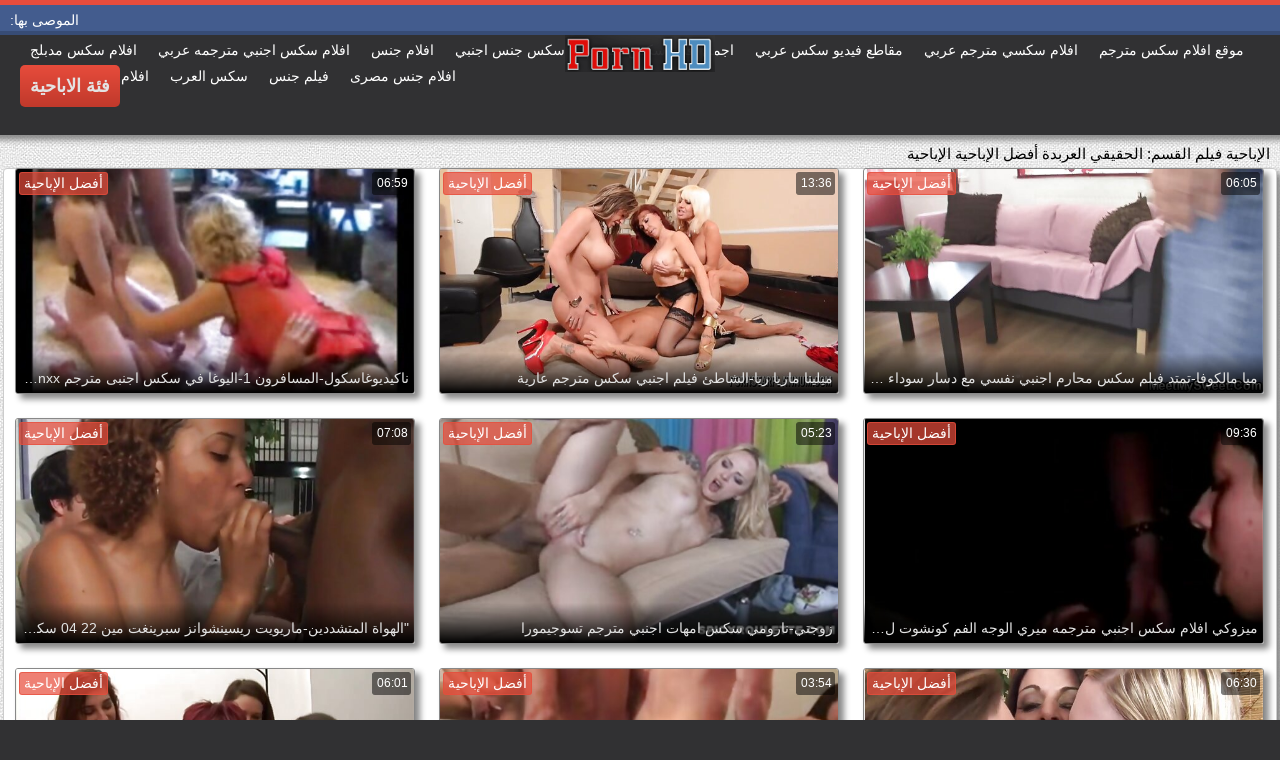

--- FILE ---
content_type: text/html; charset=UTF-8
request_url: https://ar.pornofilmova.sbs/category/orgy
body_size: 20840
content:
<!DOCTYPE html>
<html lang="ar" dir="rtl">
<head>
	<meta charset="UTF-8">
	<meta http-equiv="X-UA-Compatible" content="IE=edge">
    <meta name="viewport" content="width=device-width, initial-scale=1"> 
	<link rel="shortcut icon" href="">
	<link rel="apple-touch-icon" href="">
	<link rel="apple-touch-icon" sizes="72x72" href="">
	<link rel="apple-touch-icon" sizes="114x114" href="">	
	<meta name="theme-color" content="#000">
	<meta name="msapplication-navbutton-color" content="#000">
	<meta name="apple-mobile-web-app-status-bar-style" content="#000">
		<link rel="shortcut icon" href="/files/favicon.ico" />
	<link rel="apple-touch-icon" href="/files/apple-touch-favicon.png"/>
<link rel="canonical" href="https://ar.pornofilmova.sbs/category/orgy/" />
<base target="_blank">
<title>الحقيقي العربدة. Videos أشرطة الفيديو الإباحية عالية الدقة مجانا  </title>
<meta name="description" content="مقاطع فيديو مجانية  الحقيقي العربدة مشاهدة على الانترنت مجانا. مشاهدة الأفلام الإباحية الساخنة كبير الحمير في أفضل جيدة الإباحية وبدون تسجيل. قم بتنزيل فيديوهات الكبار ذات المؤخرة الكبيرة مجانا على هاتفك في 3 جي بي أو 720 بي بي 4 على سكس اجنبي مترجم عربي " />
	
	
<style type="text/css" media="screen">
/* SET BASE
----------------------------------------------- */
* {background: transparent;margin:0;padding:0;outline:none;border: 0;-webkit-box-sizing: border-box;-moz-box-sizing: border-box;box-sizing: border-box;}
ol, ul {list-style:none;}
blockquote, q {quotes:none;}
table {border-collapse:collapse;border-spacing:0;}
input, select {vertical-align:middle;}
article, aside, figure, figure img, figcaption, hgroup, footer, header, nav, section, main {display: block;}
body {font: 12px Arial, Helvetica, sans-serif; line-height:normal; padding:0; margin:0;        
color: #000; height:100%; width:100%; font-weight:normal;background: #313133;border-top: 5px solid #e74c3c;}
img {max-width:100%;}
.clr {clear: both;}
.clearfix:after {content: ""; display: table; clear: both;}
a {color: #000; text-decoration: none;}
a:hover, a:focus {color:#e74c3c; text-decoration: none;}
h1, h2, h3, h4, h5 {font-weight:400; font-size:18px;}

.form-wrap {}
.sub-title h1 {margin-bottom:15px; font-size:24px; font-weight:700;}
.pm-page, .search-page, .static-page, .tags-page, .form-wrap {}

.menu-inner .current-menu-item a, .menu-inner .current_page_item a {
    color: #fff;
    background-color: #e74c3c;
}

.ft-menu .current_page_item a, .ft-menu .current-menu-item  a {
	color: #e74c3c;
}

/*--- SET ---*/
.button, .pagi-load a, .up-second li a, .usp-edit a, .qq-upload-button, button:not(.color-btn):not([class*=fr]), 
html input[type="button"], input[type="reset"], input[type="submit"], .meta-fav a, .usp-btn a {
padding:0 20px; display:inline-block; height:40px; line-height:40px; border-radius:0px; cursor:pointer; 
background-color:#e74c3c; color:#fff; text-align:center;}
button::-moz-focus-inner, input::-moz-focus-inner {border:0; padding:0;}
button[disabled], input[disabled] {cursor:default;}
.button:hover, .up-second li a:hover, .usp-edit a:hover, .qq-upload-button:hover, .pagi-load a:hover, .usp-btn a:hover,
button:not(.color-btn):hover, html input[type="button"]:hover, input[type="reset"]:hover, input[type="submit"]:hover, .meta-fav a:hover 
{background-color:#c0392b; color:#fff;}
button:active, html input[type="button"]:active, input[type="reset"]:active, input[type="submit"]:active 
{box-shadow: inset 0 1px 4px 0 rgba(0,0,0,0.1);}
input[type="submit"].bbcodes, input[type="button"].bbcodes, input.bbcodes, .ui-button 
{font-size: 12px !important; height: 30px !important; line-height:30px !important; padding: 0px 10px; border-radius:3px;}

input[type="text"], input[type="password"] {display:block; width:100%; height:40px; line-height:40px; padding:0 15px;
color:#000000; background-color:#fff; border-radius:0px; -webkit-appearance: none; 
box-shadow:0 0 0 1px #EDEDED,inset 1px 1px 3px 0 rgba(0,0,0,0.1);}
input[type="text"]:focus {}

input:focus::-webkit-input-placeholder {color: transparent}
input:focus::-moz-placeholder {color: transparent}
input:focus:-moz-placeholder {color: transparent}
input:focus:-ms-input-placeholder {color: transparent} 

select {height:40px; border:1px solid #e3e3e3; background-color:#FFF;}
textarea {display:block; width:100%; padding:10px; border:1px solid #e3e3e3; background-color:#F8F8F8; 
border-radius:0; overflow:auto; vertical-align:top; resize:vertical; 
box-shadow:0 0 0 1px #EDEDED,inset 1px 1px 3px 0 rgba(0,0,0,0.1);}

.img-box, .img-wide, .img-resp-h, .img-resp-v {overflow:hidden; position:relative; background-color:#000;}
.img-resp-h {padding-top:58%;}
.img-resp-v {padding-top:130%;}
.img-box img, .img-resp-h img, .img-resp-v img {width:100%; min-height:100%; display:block;}
.img-resp-h img, .img-resp-v img {position:absolute; left:0; top:0;}
.img-wide img {width:100%; display:block;}
.img-square img {width:150%; max-width:150%; margin-left:-25%;}
.nowrap {white-space:nowrap; overflow:hidden; text-overflow:ellipsis;}
button, .th-img {transition: all .3s;}
.button {transition: color .3s, background-color .3s, opacity .3s;}
.ps-link {cursor:pointer;}
.icon-l .fa {/*margin-right:10px;*/}
.icon-r .fa {margin-left:10px;}

.fx-row {display:-ms-flexbox;display:-webkit-flex;display:flex;-ms-flex-wrap:wrap;-webkit-flex-wrap:wrap;flex-wrap:wrap;
-ms-flex-pack:justify;-webkit-justify-content:space-between;justify-content:space-between;}
.fx-center{-ms-flex-pack:center;-webkit-justify-content:center;justify-content:center}
.fx-between{-ms-flex-pack:justify;-webkit-justify-content:space-between;justify-content:space-between}
.fx-stretch{-ms-flex-align:stretch;-webkit-align-items:stretch;align-items:stretch}
.fx-top{-ms-flex-align:start;-webkit-align-items:flex-start;align-items:flex-start}
.fx-middle{-ms-flex-align:center;-webkit-align-items:center;align-items:center}
.fx-bottom{-ms-flex-align:end;-webkit-align-items:flex-end;align-items:flex-end}
.fx-col{display:-ms-flexbox;display:-webkit-flex;display:flex; 
-ms-flex-direction:column;-webkit-flex-direction:column;flex-direction:column}
.fx-wrap{-ms-flex-wrap:wrap;-webkit-flex-wrap:wrap;flex-wrap:wrap}


/* BASIC GRID
----------------------------------------------- */
.wrap {min-width:320px; overflow:hidden;}
.center {max-width:1600px; margin:0 auto; position:relative; z-index:20;}
.header {height:100px; padding:0 10px; position:relative;}
.main {background-color:#eeeeee; padding:10px 2010px; margin:0 -2000px; min-height:600px; background-image: url(/files/34.jpg);
    background-attachment: fixed;box-shadow: inset 0px 5px 6px #888}
.footer {padding:20px 10px 10px 10px; position:relative;}


/* HEADER
----------------------------------------------- */
.speedbar {height:20px; line-height:20px; text-align:center; padding:0 2010px; margin:0 -2000px; color:#888; background-color:#f5f5f5;}
.speedbar a {text-decoration:underline; opacity:0.6;}

.btn-menu-home {background-color:#e74c3c; color:#fff; padding:10px 10px; /*line-height:80px;*/ /*height:40px;*/ margin-left: 10px; 
float:left; cursor:pointer; font-size:22px; font-weight:700; /*margin-left:-10px;*/ margin-top:15px;border-radius:3px; /*box-shadow: 2px 2px 3px #888;*/}
.btn-menu-home:hover, .btn-menu-adv:hover {background-color:#c0392b; color:#fff; box-shadow: 0px 0px 0px #888;}

/*
.btn-menu, .btn-menu-adv {background-color:#e74c3c; color:#fff; padding:10px 10px; line-height:80px; height:40px; margin-left: 10px;
float:left; cursor:pointer; font-size:18px; font-weight:700; margin-left:-10px; margin-top:20px;border-radius:3px; box-shadow: 2px 2px 3px #888;}
.btn-menu:hover, .btn-menu-adv:hover {background-color:#c0392b; color:#fff; box-shadow: 0px 0px 0px #888;}
*/
.btn-menu, .btn-menu-adv {
    color: #e3e3e3;
    padding: 10px 10px;
    height: 42px;
    margin-left: 10px;
    float: left;
    cursor: pointer;
    font-size: 18px;
    font-weight: 700;
    margin-top: 30px;
    border-radius: 5px;
    background: linear-gradient(to bottom, #e74c3c 0%,#c0392b 100%);
    /*border: 2px solid #888;*/
}
.btn-menu:hover, .btn-menu-adv:hover {background: linear-gradient(to top, #e74c3c 0%,#c0392b 100%);;}
.logotype {height:100px; /*width:500px;*/ /* margin-left:-150px;*/ display:block; position:absolute; /*left:50%; top:0;*/ overflow:hidden;
left: 50%;
    margin-right: -50%;
    transform: translate(-50%, -50%);
    top: 50%;}

.search-box {width:150px; float:right; margin-top:30px; /*box-shadow: 2px 2px 3px #888;*/}
.dude-box {/*width:200px;*/ float:right; margin:30px 20px 0 0; /*box-shadow: 2px 2px 3px #888;*/    padding: 7px 10px 5px 10px;cursor: pointer;    height: 42px;
    font-size: 18px;border: 1px solid #888;border-radius: 4px;}
.dude-box a {color: #e3e3e3;}
.dude-box img {margin-bottom: -4px;}
.search-field {width:100%; position:relative;}
.search-field input, .search-field input:focus {width:100%; padding:0 50px 0 10px; 
background-color:#fff; color:#2a2a2a; height:40px; line-height:40px; box-shadow:0 0 0 1px #f0f0f0;}
.search-box button {position:absolute; right:0; top:0;
padding:0 !important; width:40px; height:40px !important; line-height:40px !important; 
font-size:18px; background-color:transparent !important; color:#888 !important;}

.menu-inner {display:none;    text-align: justify;}
.menu-inner ul {padding:0 0 20px 0;}
.menu-inner li {display:inline-block; vertical-align:top; margin:0 10px 10px 0;}
.menu-inner a {display:block; padding:7px 10px; background-color:#FFF;border-radius:5px; /*box-shadow: 2px 2px 3px #888;*/ box-shadow: 3px 3px 3px #ccc;
    border: 1px solid #ccc;font-size: 14px;}
.menu-inner a:hover {color:#fff; /*background-color:#e74c3c;*/ background: linear-gradient(to bottom, #e74c3c 0%,#c0392b 100%); box-shadow: 0px 0px 0px #888;}

.menu-inner2 {text-align: justify;}
.menu-inner2 ul {padding:0 0 20px 0;}
.menu-inner2 li {display:inline-block; vertical-align:top; margin:0 10px 10px 0;}
.menu-inner2 a {display:block; padding:7px 10px; background-color:#FFF;border-radius:5px; box-shadow: 2px 2px 3px #888; box-shadow: 1px 1px 2px #ccc;
    border: 1px solid #ccc;font-size: 14px;}
.menu-inner2 a:hover {color:#fff; /*background-color:#e74c3c;*/ background: linear-gradient(to bottom, #e74c3c 0%,#c0392b 100%); box-shadow: 0px 0px 0px #888;}


.video_tag_browse {
    width: 13.5%;
    height: 290px;
    float: left;
    position: relative;
    margin: 5px;
    padding-top: 10px;
    text-align: center;
    box-shadow: 3px 3px 3px #ccc;
    border-radius: 5px;
	background-color: #f5f5f5;border: 1px solid #ccc;}
.video_tag_browse img{border:1px solid #ccc;border-radius: 5px;}
.video_tag_browse img:hover{border:1px solid #BE0C0C;}
.tag-title {padding:0 5px;}

.bar_body {
    display: block;
    width: 100%;
    font: normal normal normal 14px/25px Roboto, Arial, Helvetica, sans-serif;
}
.bar_body, .bar_body * {
    display: inline-block;
    margin: 0;
    padding: 0px;
    font: inherit;
    text-decoration: none;
    color: #fff;
    line-height: 18px;
    vertical-align: top;
}

.bar_body {
    background: #435c8e;
    border-bottom: 4px solid #374c76;
    height: 30px;
	font-size: 14px;
}
.bar_body .bar_items {
    width: 100%;
}
.bar_body .bar_items {
    display: block;
    width: 100%;
   /* min-width: 840px!important;*/
    margin: 0 auto;
    overflow: hidden;
    padding-left: 10px;
}
.bar_body .bar_items .links {
   /* text-transform: uppercase;*/
    position: relative;
}
.bar_body .bar_items .links a, .bar_body .bar_items .links {
    float: left;
    cursor: pointer;
    position: relative;
    text-align: left;
    border-bottom: 4px solid transparent;
    border-top: 3px solid transparent;
    padding-bottom: 1px;
    border-left: none;
    border-right: none;
    margin: 0 10px;
}
.bar_body .bar_items .links a:hover, .bar_body .links a:hover, .bar_body .links .hover, .bar_body .bar_items .links .active {
    color: #a5cfff;
    border-bottom: 4px solid #a5cfff;
}
.bar_body .bar_items .text {
    position: relative;
    z-index: 1;
    color: inherit;
    text-indent: 1px;
}
.bar_body .bar_items .title {
    float: left;
  line-height: 25px;
   /* font-weight: bold;
    text-transform: uppercase;*/
    padding-right: 15px;
    box-sizing: border-box;
    border-bottom: 4px solid transparent;
    border-top: 3px solid transparent;
    height: 30px;
    position: relative;
}




/* THUMB
----------------------------------------------- */
.mtitle {font-size:15px; /*font-weight:700;*/ margin-bottom:5px;}
.floats {margin:0 -7px;}
.thumb {width:25%; float:left; padding:0 7px 15px 7px; position:relative;}
.thumb > a {display:block; padding-top:65%; border:1px solid #888; overflow:hidden; position:relative;box-shadow: 5px 5px 6px #888;border-radius: 3px;}
.thumb > a img {width:100%; min-height:100%; display:block; position:absolute; top:50%; left:50%; margin-right:-50%;transform: translate(-50%, -50%);}
.thumb video {
    position: absolute;
    height: 100%;
    top: 50%;
    left: 50%;
    margin-right: -50%;
	transform: translate(-50%, -50%);}
.thumb_main {    width: 33.3%;
    float: left;
    padding: 0 12px 24px 12px;
    position: relative;
	
}
.thumb_main > a {display:block; padding-top:56%; border:1px solid #888; overflow:hidden; position:relative;box-shadow: 5px 5px 6px #888;border-radius: 3px;}
.thumb_main > a img {width:100%; min-height:100%; display:block; position:absolute; top:50%; left:50%; margin-right:-50%;transform: translate(-50%, -50%);}
.thumb_main video {
    position: absolute;
    height: 100%;
    top: 50%;
    left: 50%;
    margin-right: -50%;
	transform: translate(-50%, -50%);}
.thumb_main_103 {width: 33.3%;
    float: left;
    padding: 0 7px 15px 7px;
    position: relative;}
.thumb_main_103 > a {display:block; padding-top:60%; border:1px solid #888; overflow:hidden; position:relative;box-shadow: 5px 5px 6px #888;border-radius: 3px;}
.thumb_main_103 > a img {width:100%; min-height:100%; display:block; position:absolute; top:50%; left:50%; margin-right:-50%;transform: translate(-50%, -50%);}
.thumb_main_103 video {
    position: absolute;
    height: 100%;
    top: 50%;
    left: 50%;
    margin-right: -50%;
	transform: translate(-50%, -50%);}
.th-rate {display:inline-block; padding:5px 10px; background-color: #efe5cd; color:#000;
position:absolute; left:17px; top:10px; z-index:20; font-size:12px; white-space:nowrap;}
.th-title {position:absolute; left:0px; bottom:0px; right:0px; padding:15px 5px 5px 5px; color:#e3e3e3; 
font-size:14px; line-height:20px; pointer-events:none; white-space:nowrap; overflow:hidden; text-overflow:ellipsis;
background: -webkit-linear-gradient(top, rgba(0,0,0,0) 0%,rgba(0,0,0,1) 100%);
background: linear-gradient(to bottom, rgba(0,0,0,0) 0%,rgba(0,0,0,1) 100%);transition: all 0.5s ease-in-out;}
.th-title a {color:#FFF;}
.thumb:hover .th-title {/*opacity:0;*/transform: translateY(35px);transition: all 0.5s ease-in-out;}
.thumb:hover .t-hd, .thumb:hover .duration, .thumb:hover .hdthumb{/*opacity:0;*/transform: translateY(-30px);transition: all 0.5s ease-in-out;}
.thumb_main:hover .th-title {/*opacity:0;*/transform: translateY(35px);transition: all 0.5s ease-in-out;}
.thumb_main:hover .t-hd, .thumb_main:hover .duration {/*opacity:0;*/transform: translateY(-30px);transition: all 0.5s ease-in-out;}
.th-img:hover {box-shadow:0 20px 20px -20px rgba(0,0,0,0.8);}
.thumb_main:hover .t-like {transform: translateX(60px);transition: all 0.5s ease-in-out;}
.thumb:hover .t-like {transform: translateX(60px);transition: all 0.5s ease-in-out;}

/* FOOTER
----------------------------------------------- */
.ft-copyr {margin:-10px 20px 0 0; padding:10px; display:inline-block; float:left; 
background-color:#eee;}
.ft-menu a {float:left; margin:0 20px 10px 0; display:inline-block;}
.ft-menu a:hover {text-decoration:underline;}
.counter {display:inline-block; height:31px; /*background-color:#f5f5f5; */
position:absolute; right:10px; top:20px;}
.counter a {color: #F44336;}


/* GO TOP BUTTON */
#gotop{position:fixed;width:40px;height:40px;right:10px;bottom:10px;cursor:pointer;z-index:9998;display:none; opacity:0.8; 
background-color:#fff; color:#000; font-size:18px; text-align:center; line-height:40px; border-radius:4px;}


.fa-up-open:before {
   content: '\25B2' !important;
}

/* BOTTOM NAVIGATION
----------------------------------------------- */
.bottom-nav {line-height:36px; text-align:center; padding:10px 5px 0 5px;}
.pagi-nav {max-width:100%; display:inline-block;}
.pagi-nav > span {display:inline-block;}
.pprev, .pnext {}
.pprev {}
.pnext a, .pprev a, .pprev > span, .pnext > span {display:block; width:36px; text-align:center;}
.navigation {text-align:center;}
.navigation a, .navigation span, .pnext a, .pprev a, .pprev > span, .pnext > span {display:inline-block; padding:0 5px; 
min-width:36px; background-color:#fff; margin:5px 5px 0 0; border-radius:3px; border:1px solid #ccc;box-shadow: 3px 3px 3px #ccc; 
/*box-shadow:0 3px 5px 0 rgba(0,1,1,0);*/ font-size:14px;}
.navigation span, .pagi-nav a:hover {background-color:#e74c3c; color:#fff;}
.navigation span.nav_ext {background-color:#fff; color:#888;}
.pagi-nav a:hover {background-color:#e74c3c; color:#fff;}
.dle-comments-navigation .pagi-nav {margin-bottom:0;}

/* COMMENTS
----------------------------------------------- */
.add-comm-btn {margin-bottom:30px;}
.add-comm-form {margin-bottom:30px; display:none; padding:30px; 
background-color:#f5f5f5; box-shadow:inset 0 0 20px 0 rgba(0,0,0,0.2);}
.ac-inputs input {width:49%; float:left; background-color:#FFF;}
.ac-inputs input:last-child {float:right;}
.ac-inputs, .ac-textarea {margin-bottom:15px;}
.ac-textarea textarea {height:140px;}
.ac-protect {margin-top:-10px;}
.ac-protect .label {font-size:12px;}
.ac-protect .sep-input {padding:10px 10px 10px 160px;}
.ac-protect input {background-color:#FFF;}

.mass_comments_action {text-align:right; padding:5px 15px; background-color:#F5F5F5; margin:20px 0;}
.last-comm-link {font-size:16px; margin-bottom:10px;}
.last-comm-link a {text-decoration:underline; color:#06c;}

.comm-item {padding-left:60px; margin-bottom:20px;}
.comm-left {width:45px; height:45px; margin-left:-60px; float:left;}
.comm-right {width:100%; float:right;}
.comm-one {padding:0 80px 10px 0; position:relative;}
.comm-one > span {color:#bcbcbc; float:right;}
.comm-one > span:first-child {color:#4d4d4d; text-transform:uppercase; font-weight:700; float:left;}
.rate3-comm {position:absolute; right:0; top:0; white-space:nowrap;}
.rate3-comm a {cursor:pointer; height:20px; line-height:20px; display:inline-block; font-size:14px;
color:#497b41; margin:0 5px 0 0; vertical-align:top}
.rate3-comm a:last-child {color:#a03939; margin:0 0 0 5px;}
.rate3-comm a:hover {opacity:0.5;}
.rate3-comm > span {height:20px; line-height:20px; display:inline-block; font-size:11px; font-weight:700; vertical-align:top;}
.rate3-comm > span > span.ratingtypeplus {color: #06b601;}
.rate3-comm > span > span.ratingplus {color: #95c613;}
.rate3-comm > span > span.ratingminus {color: #ff0e0e;}
.comm-two {padding:15px; color:#4c4c4c; line-height:20px; border:1px solid #e3e3e3;}
.comm-three {margin-top:10px; font-size:12px; text-align:right;}
.comm-three li {display:inline-block; margin-left:10px;}

/* FULL
----------------------------------------------- */
.full h1 {font-size:16px; /*font-weight:700;*/ margin-bottom:5px; padding:5px 10px 0 10px;}
.full h1 a {color:#e74c3c; margin-left:10px;}
.fcols {margin-bottom:10px;}
.fright {width:300px; float:right; text-align:center;}
.fleft {width:calc(100% - 330px); width:-webkit-calc(100% - 330px); float:left; background-color:#FFF; border: 1px solid #888; box-shadow: 5px 5px 6px #888; border-radius: 5px;}
.full-tags {padding:10px; padding-top:0; /*line-height:20px;*/}
.full-tags a {background-color:#eee; color:#000; padding:2px 5px; display:inline-block; margin:5px 0 0 7px;border-radius:3px;border: 1px solid #C0C0C0;}
.full-tags a:hover {background-color:rgb(251, 235, 227);}
.full-category {padding:10px; padding-top:0; line-height:20px;}
.full-category a {background-color:#eee; color:#000; padding:2px 5px; display:inline-block; margin:5px 0 0 7px;border-radius:3px;border: 1px solid #C0C0C0;}
.full-category a:hover {background-color:rgb(251, 235, 227);}
.fplayer {background-color:#000;}
.f-desc {padding:10px;}

.rkl-box {/*margin-top:20px;*/}
.rkl-box img {border:1px solid #888;box-shadow: 5px 5px 6px #888;border-radius: 3px;}

.fr-title {font-size:18px; font-weight:700;}
.frate {font-size:16px;}
.f-rate {white-space:nowrap; text-align:center; margin:20px 0 10px 0;}
.rate-plus, .rate-minus, .rate-counts {display:inline-block; vertical-align:middle; float:left;}
.rate-data {display:none;}
.rate-counts {padding:0 10px; height:60px; width:calc(100% - 120px); width:-webkit-calc(100% - 120px);}
.rate-plus, .rate-minus {cursor:pointer; width:60px; height:60px; text-align:center; font-size:40px; line-height:60px;}
.rate-plus {color:#1e9b05;}
.rate-minus {color:#d00707;}
.rate-plus:hover, .rate-minus:hover {opacity:0.8;}
.rate-bar {width:100%; min-height:6px; height:6px; border-radius:4px; overflow:hidden; 
position:relative; background-color:#ef4559;}
.rate-fill {width:50%; height:100%; position:absolute; left:0; top:0; background-color:#7bbc00; transition:width 1s linear;}
.rate-perc {font-size:30px; color:#1e9b05;}

.full-meta {padding:2px 0; align-items:center; border-top:1px solid #e9e9e9; /*margin-bottom:20px;*/font-size:12px;padding: 0 20px;}
.full-meta > div {display:inline-block; vertical-align:middle;}
.meta-img {width:50px; height:50px;}
.meta-img a {display:inline-block; position:absolute; left:0; bottom:0; background-color:#ffcc00; color:#000; padding:3px 5px;}
.meta-item {line-height:25px; max-width:250px;}
.meta-item span:not(.fa) {font-weight:700;}
.meta-item a {text-decoration:underline; color:#4a61a3;}
.meta-item div {white-space:nowrap; overflow:hidden; text-overflow:ellipsis;}
.meta-fav .button, .meta-fav a {font-size:14px;
   /* text-transform: uppercase;*/height: 30px;
    display: inline;color:#fff;
    padding: 7px 10px;    border-radius: 4px;box-shadow: 1px 1px 2px #888;}
.flex-row {
    display: flex;
    flex-flow: row wrap;
    justify-content: space-between;
}
.add_fav{background-color: #03A9F4;}

/* FULL STORY STATIC
----------------------------------------------- */
.video-box embed, .video-box object, .video-box video, .video-box iframe, .video-box frame 
{/*max-width:700px !important;*/ margin:0 auto; display:block; width:100%; /*max-height:740px;*/}
.mejs-container {max-width:100% !important;}
.full-text {font-size:12px; line-height:15px; color:#5c5c5c;text-align: justify;}
.main-desc {font-size:12px; line-height:15px; color:#5c5c5c;text-align: justify;margin-bottom: 10px;border-radius: 4px;background-color:#fff;padding: 5px 10px;   box-shadow: 5px 5px 6px #888;
    border: 1px solid #ccc;}
.full-text img:not(.emoji) {max-width:100%; margin:5px 0 0 0;}
.full-text > img[style*="left"], .full-text > .highslide img[style*="left"] {margin:0 10px 10px 0;}
.full-text > img[style*="right"], .full-text > .highslide img[style*="right"] {margin:0 0 10px 10px;}
.full-text a {/*text-decoration:underline; color:#e74c3c; */ color: #BE0C0C;
    /*font-size: 20px*/;}
.full-text a:hover {text-decoration:none;}
.full-text h2, .full-text h3, .full-text h4, .full-text h5 {margin:5px 0; font-size:16px; /*font-weight:700;*/}
.full-text p {/*margin-bottom:10px; height:1px;*/}
.full-text ul, .full-text ol {margin:0;}
.full-text ul li {list-style:disc; margin-left:40px;}
.full-text ol li {list-style:decimal; margin-left:40px;}

.t-like {
bottom: 35px;
    right: 3px;
	display: inline-block;
	position: absolute;
	color: #fff;
	padding: 4px 3px 5px 5px;
	font-size: 12px;
	background-color: rgba(0,0,0,0);
	text-shadow: 1px 1px 1px #000;
border-radius: 3px;
	transition: all 0.5s ease-in-out;
}
.t-time {
	top: 3px;
	right: 3px;
	display: inline-block;
	position: absolute;
	color: #fff;
	padding: 4px 3px 5px 5px;
	font-size: 12px;
	background-color: rgba(0,0,0,0.5);
border-radius: 3px;
	transition: all 0.5s ease-in-out;
}
.duration {
	top: 3px;
	right: 3px;
	display: inline-block;
	position: absolute;
	color: #fff;
	padding: 4px 3px 5px 5px;
	font-size: 12px;
	background-color: rgba(0,0,0,0.5);
border-radius: 3px;
	transition: all 0.5s ease-in-out;
}
.t-hd {
	top: 3px;
	left: 3px;
	display: inline-block;
	position: absolute;
	color: #ffffff;
	padding: 2px 4px 3px 4px;
	font-size: 14px;
	background-color: #e74c3cb5;
/*font-weight: bold;*/
	border: 1px solid #e74c3cb5;
border-radius: 3px;
	transition: all 0.5s ease-in-out;
}
.hdthumb {
	top: 3px;
	left: 3px;
	display: inline-block;
	position: absolute;
	color: #ffffff;
	padding: 4px 5px 5px 5px;
	font-size: 14px;
	background-color: #e74c3cb5;
/*font-weight: bold;*/
border-radius: 3px;
	transition: all 0.5s ease-in-out;
}

/* ADAPTIVE
----------------------------------------------- */

@media screen and (max-width: 1400px) {
.video_tag_browse {
	width: 15.5%;}
}
@media screen and (max-width: 1300px) {
	.thumb {width:33.33%;}
	}
@media screen and (max-width: 1220px) {
/*.center {max-width:1000px;}*/
.thumb_main {width: 50%;} 
	.thumb {width:33.33%;}
.video-box embed, .video-box object, .video-box video, .video-box iframe, .video-box frame 
{max-width:100% !important;}
	.video_tag_browse {
	width: 23%;}
	.search-box {width: 150px;}
.logotype	{left: 40%;}
}

@media screen and (max-width: 950px) {
/*.center {max-width:768px;}*/
.search-box {width:200px;}
.thumb {width:33.33%;}
.logotype {/*height:50px;*/width: 300px;}
		.video_tag_browse {
	width: 31%;}
	.search-box {width: 150px;}
	   .dude-box { padding: 10px 10px 5px 10px;}
	.dude-box img {display:none;}
}

@media screen and (max-width: 760px) {
	/*.bar_body {display:none;}*/
/*.center {max-width:640px;}*/
/*.btn-menu, .btn-menu-adv, .btn-menu:hover, .btn-menu-adv:hover {background: linear-gradient(to top, #e74c3c00 0%,#c0392b00 100%);}*/
/*.btn-menu, .btn-menu-adv, .btn-menu:hover, .btn-menu-adv:hover {background:none;}	*/
body {border-top:0px;}
	.main-desc {display:none;}
.dude-box {padding: 0;
    line-height: 40px;
    height: 40px;
    text-align: center;
    float: right;
    margin: 0 -10px 10px 10px;
    width: 130px;
    margin-right: -150px;    margin-top: -50px;border: 0px;}
.header {height:100px;}
.btn-menu {padding:0; line-height:40px; height:40px; text-align:center; float:none; margin:5px 50px 10px 50px;}
.logotype {height: 50px;
    width: 190px;
    margin-top: 20px;
    margin-left: -45px;
    position: absolute;
    float: left;}
.search-box {float:right; margin-top:0; /*width:calc(100% - 220px); width:-webkit-calc(100% - 220px);*/}
.thumb {width:33.33%;}
	.th-title{font-size: 12px;}
	.duration {background-color:rgba(0, 0, 0, 0);text-shadow: 1px 1px 1px #000;}
	.t-like{background-color:rgba(0, 0, 0, 0);text-shadow: 1px 1px 1px #000;}
	.t-hd {font-size: 12px;    padding: 1px 3px 1px 3px;}
	.hdthumb {font-size: 12px;    padding: 1px 3px 1px 3px;}
.counter {position:static; margin-top:10px;}

.full h1 {font-size:14px;}
.fright {width:100%; float:none; margin-top:20px;}
.fleft {width:100%; float:none;}
.frate {width:300px; margin:0 auto;}

.ac-protect {margin-top:0px;}
.comments-tree-list .comments-tree-list {padding-left:0px !important;}
.comments-tree-list .comments-tree-list:before {display:none;}
.mass_comments_action {display:none;}
.sub-title h1 {font-size:18px; line-height:24px;}
}

@media screen and (max-width: 590px) {
	.bar_body {font-size: 12px;}
	.bar_body .bar_items .title {display:none;}
	.bar_body .bar_items {padding-left:0px;}
	.bar_body .bar_items .links a, .bar_body .bar_items .links {margin: 0 5px;}
	.bar_body .bar_items .links .dud {display:none;}
	.logotype {    height: 40px;		width: 150px;}
	.search-box {    width: 137px;}
.center {max-width:480px;}
.thumb_main {width: 100%;} 	
.video-box embed, .video-box object, .video-box video, .video-box iframe, .video-box frame {height:300px;}
/*.t-like {display:none;}	*/
.t-hd {left: 3px;text-shadow: 1px 1px 1px #000;}
.hdthumb {left: 3px;text-shadow: 1px 1px 1px #000;}	
.ac-soc {position:static;}
.ac-inputs input {width:100%; margin-top:10px;}
.ac-protect {width:100%; float:none; margin:0;}
.ui-dialog {width:100% !important;}
.upop-left, .upop-right {float:none !important; width:100% !important; margin:0; padding:0 20px;}
.upop-left {margin-bottom:10px; text-align:center;}
.ui-dialog-buttonset button {display:block; margin:0 0 5px 0; width:100%;}
#dofullsearch, #searchsuggestions span.seperator {display:none !important;}
.attach .download-link {margin:0 -15px 0 0; float:none; display:block; padding:0 10px;}
.attach-info {float:none;}
}

@media screen and (max-width: 470px) {
.center2 {max-width:320px;}
.thumb {width:50%;}
	
.ft-copyr {margin:-10px 0 10px 0; width:100%;}
.video_tag_browse {
	width: 47%;}
	.full-text a {
		font-size: 16px;}
.video-box embed, .video-box object, .video-box video, .video-box iframe, .video-box frame {height:250px;}
}



/* custom
----------------------------------------------- */
.content{
	float: left;
	background-color: #FFF;
	width: 100%;
	min-height: 400px;
}

progress { 
	float: right;
	-webkit-appearance: none; 
			appearance: none;
	border: none; 
	width: 100%;
	height: 6px;  
	border-radius: 3px; 
	color: #7bbc00; 
	background: #ef4559;
}
progress::-webkit-progress-bar {
	border-radius: 3px;
	background: #ef4559;
	background-color:#7bbc00;
}
progress::-moz-progress-bar {
	border-radius: 3px 5px 5px 3px;
	background: #ef4559;
	background-color:#7bbc00;
}

progress::-webkit-progress-value {
	border-radius: 3px 5px 5px 3px;
	background: #ef4559;
	background-color:#7bbc00;
}
@-webkit-keyframes animate-stripes { 
	0% { background-position: 0 0, 0 0, 0 0; } 
	100% { background-position: -105px 0, 0 0, 0 0; } 
}

li.widget {
	list-style:none;
}

.comment-reply-title, .logged-in-as{
	font-size: 14px;
	margin: 0 2px 5px 2px;
}

.form-group label{
	font-size: 14px;
	margin: 0 2px 5px 2px;
}

.comment-form .btn-default{
	margin-top:20px;
}

.form-group input[type="text"], .form-group input[type="email"] {
	display: block;
    width: 100%;
    padding: 3px;
    border: 1px solid #e3e3e3;
    background-color: #FFF;
    border-radius: 6px;
    box-shadow: inset 0 0 4px 0 rgba(0,0,0,0.1);
    overflow: auto;
    vertical-align: top;
    resize: vertical;
}

.children{
	float: none;
	width: 100%;
	display: block;
	position: relative;
	padding-left: 100px;
}

.alignnone {
    margin: 5px 20px 20px 0;
}

.aligncenter,
div.aligncenter {
    display: block;
    margin: 5px auto 5px auto;
}

.alignright {
    float:right;
    margin: 5px 0 20px 20px;
}

.alignleft {
    float: left;
    margin: 5px 20px 20px 0;
}

a img.alignright {
    float: right;
    margin: 5px 0 20px 20px;
}

a img.alignnone {
    margin: 5px 20px 20px 0;
}

a img.alignleft {
    float: left;
    margin: 5px 20px 20px 0;
}

a img.aligncenter {
    display: block;
    margin-left: auto;
    margin-right: auto
}

.wp-caption {
    background: #fff;
    border: 1px solid #f0f0f0;
    max-width: 96%;
    padding: 5px 3px 10px;
    text-align: center;
}

.wp-caption.alignnone {
    margin: 5px 20px 20px 0;
}

.wp-caption.alignleft {
    margin: 5px 20px 20px 0;
}

.wp-caption.alignright {
    margin: 5px 0 20px 20px;
}

.wp-caption img {
    border: 0 none;
    height: auto;
    margin: 0;
    max-width: 98.5%;
    padding: 0;
    width: auto;
}

.wp-caption p.wp-caption-text {
    font-size: 11px;
    line-height: 17px;
    margin: 0;
    padding: 0 4px 5px;
}</style>
<style>
.thumb_main>a, .thumb>a {
	/*border:0;*/
	border:1px solid #888;
	    background-image: url(/files/load2.gif);
    background-position: center;
}

.thumb_main>a>img, .thumb_main>a>video, .thumb>a>img, .thumb>a>video {
-webkit-transform: translate(-50%, -50%);
        transform: translate(-50%, -50%);
}

.thumb_main>a>video, .thumb>a>video {
	border-radius: 3px;
}

.thumb_main>a>video {
	/*display: none;*/
	width:100%;
	min-height: 100%;
	/*background:#f00;*/
}
.thumb>a>video {
	/*display: none;*/
	/*width:100%;*/
	min-height: 100%;
	/*background:#f00;*/
}
	
.mr {
	z-index: 5;
	position: absolute;
	width: 100%;
	height: 100%;
	top: 0px;
	left: 0px;
}

.t-preview {
	/*opacity: 0;*/
	display: none;
	top: 3px;
	left: 16px;
	position: absolute;
	color: #ffffff;
	padding: 5px 4px 6px 4px;
	font-size: 14px;
	background-color: rgba(231, 76, 60, 0.70);
	border: 1px solid rgba(231, 76, 60, 0.70);
	border-radius: 3px;
	/*pointer-events: none;*/
	cursor: default;
	z-index: 129999;
}
.active-preview {
	background-color: rgba(239, 22, 0, 0.7);
}
@media screen and (max-width: 760px) {
	.t-hd {
		display: none;
	}
	.t-preview {
		display: block;
	}
}
.lazy{opacity:0.5}
.lazy:not(.initial){-webkit-transition:opacity 0.1s;-o-transition:opacity 0.1s;transition:opacity 0.1s}
.lazy.initial,.lazy.loaded,.lazy.error{opacity:1}
.lazy:not([src]){visibility:hidden}	
</style>	



</head>
	
<body class="archive category category-74">
	
<div class="bar_body"><div class="bar_items"><div class="title">الموصى بها: </div>
<div class="links">
<a href="https://ar.hrvatskiporno.sbs/" target="_blank"><span class="text">افلام سكس مدبلج</span></a><a href="https://ar.geiledamen.com/" target="_blank"><span class="text">افلام سكس اجنبي مترجمه عربي</span></a><a href="https://ar.filmpornononna.com/" target="_blank"><span class="text">افلام جنس</span></a><a href="https://ar.pornomaison.net/" target="_blank"><span class="text">سكس جنس اجنبي</span></a><a href="https://ar.videosxxxfamiliares.com/" target="_blank"><span class="text">اجمل افلام سكس مترجم</span></a><a href="https://ar.blgarskoporno.com/" target="_blank"><span class="text">مقاطع فيديو سكس عربي</span></a><a href="https://ar.onlinebezkoshtovno.com/" target="_blank"><span class="text">افلام سكسي مترجم عربي</span></a><a href="https://ar.azeriporno.org/" target="_blank"><span class="text">موقع افلام سكس مترجم</span></a><a href="https://ar.phimsex.casa/" target="_blank"><span class="text">افلام سكسي عراقي</span></a><a href="https://ar.dojrzale.icu/" target="_blank"><span class="text">سكس العرب</span></a><a href="https://ar.videosxxxcalientes.com/" target="_blank"><span class="text">فيلم جنس</span></a><a href="https://ar.videosxxxancianas.com/" target="_blank"><span class="text">افلام جنس مصرى</span></a>

</div></div></div>		
	
	
	
	<div class="wrap">
		<div class="block center">
			<header class="header clearfix">
		
				<div class="btn-menu icon-l" id="show-menu"><span class="fa fa-times"></span>فئة الاباحية </div>
				
				<a href="/" class="logotype" title="تصفح مثير الإباحية "><img width="150" height="37" src="/files/2022.png" alt="Films الأفلام الرئيسية للبالغين "></a>
				
				
						
				
			</header>
			<main class="main">
				<ul class="menu-inner" id="menu-inner" style="display: none;">
						<li class="cat-item cat-item-4"><a href="/category/amateur/" >الاباحية الهواة</a>
</li><li class="cat-item cat-item-4"><a href="/category/hd/" >عالية الدقة</a>
</li><li class="cat-item cat-item-4"><a href="/category/asian/" >الآسيوية الإباحية</a>
</li><li class="cat-item cat-item-4"><a href="/category/teens/" >عارية الفتيات في سن المراهقة</a>
</li><li class="cat-item cat-item-4"><a href="/category/milf/" >مثير جبهة مورو الإسلامية للتحرير</a>
</li><li class="cat-item cat-item-4"><a href="/category/matures/" >ناضجة سكس</a>
</li><li class="cat-item cat-item-4"><a href="/category/blowjobs/" >أفضل اللسان</a>
</li><li class="cat-item cat-item-4"><a href="/category/hardcore/" >بجد الإباحية</a>
</li><li class="cat-item cat-item-4"><a href="/category/big_boobs/" >كبيرة الثدي</a>
</li><li class="cat-item cat-item-4"><a href="/category/anal/" >الشرج الفتيات</a>
</li><li class="cat-item cat-item-4"><a href="/category/cumshots/" >شاعر المليون أفلام</a>
</li><li class="cat-item cat-item-4"><a href="/category/masturbation/" >الاستمناء</a>
</li><li class="cat-item cat-item-4"><a href="/category/japanese/" >مثير اليابانية</a>
</li><li class="cat-item cat-item-4"><a href="/category/voyeur/" >المتلصص</a>
</li><li class="cat-item cat-item-4"><a href="/category/pussy/" >مثير كس</a>
</li><li class="cat-item cat-item-4"><a href="/category/old+young/" >في سن المراهقة القديمة الإباحية</a>
</li><li class="cat-item cat-item-4"><a href="/category/babes/" >سكس فاتنة</a>
</li><li class="cat-item cat-item-4"><a href="/category/wife/" >زوجة</a>
</li><li class="cat-item cat-item-4"><a href="/category/grannies/" >الجدات</a>
</li><li class="cat-item cat-item-4"><a href="/category/public_nudity/" >الجنس في الأماكن العامة عارية</a>
</li><li class="cat-item cat-item-4"><a href="/category/interracial/" >مثير عرقي</a>
</li><li class="cat-item cat-item-4"><a href="/category/hidden_cams/" >كاميرات خفية الإباحية</a>
</li><li class="cat-item cat-item-4"><a href="/category/blondes/" >الشقراوات</a>
</li><li class="cat-item cat-item-4"><a href="/category/bbw/" >بي بي دبليو إتش دي</a>
</li><li class="cat-item cat-item-4"><a href="/category/lesbians/" >مثليه أشرطة الفيديو</a>
</li><li class="cat-item cat-item-4"><a href="/category/brunettes/" >السمراوات</a>
</li><li class="cat-item cat-item-4"><a href="/category/handjobs/" >مثير الإستمناء</a>
</li><li class="cat-item cat-item-4"><a href="/category/sex_toys/" >الجنس ولعب بنات</a>
</li><li class="cat-item cat-item-4"><a href="/category/german/" >مثير الألمانية</a>
</li><li class="cat-item cat-item-4"><a href="/category/creampie/" >كريمبي مثير</a>
</li>	
<li class="cat-item"><a style="background:linear-gradient(to right, orange , yellow, green, cyan, violet);font-weight:bold;" href="/categoryall.html">جميع الفئات اللعينة </a></li>

				</ul>	


		<h1 class="mtitle">الإباحية فيلم القسم:   الحقيقي العربدة أفضل الإباحية   الإباحية </h1>
		
	
			
			
				<div class="floats clearfix">
					<div id="dle-content">
						
<div class="thumb_main">
	

<a href="/video/9897/%D9%86%D8%A7%D9%83%D9%8A%D8%AF%D9%8A%D9%88%D8%BA%D8%A7%D8%B3%D9%83%D9%88%D9%84-%D8%A7%D9%84%D9%85%D8%B3%D8%A7%D9%81%D8%B1%D9%88%D9%86-1-%D8%A7%D9%84%D9%8A%D9%88%D8%BA%D8%A7-%D9%81%D9%8A-%D8%B3%D9%83%D8%B3-%D8%A7%D8%AC%D9%86%D8%A8%D9%89-%D9%85%D8%AA%D8%B1%D8%AC%D9%85-xnxx-%D8%A7%D9%84%D9%85%D8%B7%D8%A7%D8%B1-/" rel="bookmark">
	
	<img class="lazy initial loaded" data-src="https://ar.pornofilmova.sbs/media/thumbs/7/v09897.jpg?1648947830" alt="جودة عالية الدقة :  ناكيديوغاسكول-المسافرون 1-اليوغا في سكس اجنبى مترجم xnxx المطار! الفيديو الاباحية " src="https://ar.pornofilmova.sbs/media/thumbs/7/v09897.jpg?1648947830" data-was-processed="true" style="opacity: 1;">

	<div class="t-hd">أفضل الإباحية </div><div class="duration">06:59</div>


							<div class="th-title">ناكيديوغاسكول-المسافرون 1-اليوغا في سكس اجنبى مترجم xnxx المطار!</div><div class="mr"></div></a><div class="t-preview">معاينة </div>
						</div>		
							
	<div class="thumb_main">
	

<a href="https://ar.pornofilmova.sbs/link.php" rel="bookmark">
	
	<img class="lazy initial loaded" data-src="https://ar.pornofilmova.sbs/media/thumbs/5/v03605.jpg?1647577132" alt="جودة عالية الدقة :  ميلينا ماريا ريا-الشاطئ فيلم اجنبي سكس مترجم عارية الفيديو الاباحية " src="https://ar.pornofilmova.sbs/media/thumbs/5/v03605.jpg?1647577132" data-was-processed="true" style="opacity: 1;">

	<div class="t-hd">أفضل الإباحية </div><div class="duration">13:36</div>


							<div class="th-title">ميلينا ماريا ريا-الشاطئ فيلم اجنبي سكس مترجم عارية</div><div class="mr"></div></a><div class="t-preview">معاينة </div>
						</div>		
							
	<div class="thumb_main">
	

<a href="/video/4550/%D9%85%D9%8A%D8%A7-%D9%85%D8%A7%D9%84%D9%83%D9%88%D9%81%D8%A7-%D8%AA%D9%85%D8%AA%D8%AF-%D9%81%D9%8A%D9%84%D9%85-%D8%B3%D9%83%D8%B3-%D9%85%D8%AD%D8%A7%D8%B1%D9%85-%D8%A7%D8%AC%D9%86%D8%A8%D9%8A-%D9%86%D9%81%D8%B3%D9%8A-%D9%85%D8%B9-%D8%AF%D8%B3%D8%A7%D8%B1-%D8%B3%D9%88%D8%AF%D8%A7%D8%A1-%D9%83%D8%A8%D9%8A%D8%B1%D8%A9/" rel="bookmark">
	
	<img class="lazy initial loaded" data-src="https://ar.pornofilmova.sbs/media/thumbs/0/v04550.jpg?1648033509" alt="جودة عالية الدقة :  ميا مالكوفا-تمتد فيلم سكس محارم اجنبي نفسي مع دسار سوداء كبيرة الفيديو الاباحية " src="https://ar.pornofilmova.sbs/media/thumbs/0/v04550.jpg?1648033509" data-was-processed="true" style="opacity: 1;">

	<div class="t-hd">أفضل الإباحية </div><div class="duration">06:05</div>


							<div class="th-title">ميا مالكوفا-تمتد فيلم سكس محارم اجنبي نفسي مع دسار سوداء كبيرة</div><div class="mr"></div></a><div class="t-preview">معاينة </div>
						</div>		
							
	<div class="thumb_main">
	

<a href="https://ar.pornofilmova.sbs/link.php" rel="bookmark">
	
	<img class="lazy initial loaded" data-src="https://ar.pornofilmova.sbs/media/thumbs/3/v02323.jpg?1648403314" alt="جودة عالية الدقة :  "الهواة المتشددين-ماريويت ريسينشوانز سبرينغت مين 22 04 سكس اجنبي مترجم للعربية 16 لا " الفيديو الاباحية " src="https://ar.pornofilmova.sbs/media/thumbs/3/v02323.jpg?1648403314" data-was-processed="true" style="opacity: 1;">

	<div class="t-hd">أفضل الإباحية </div><div class="duration">07:08</div>


							<div class="th-title">"الهواة المتشددين-ماريويت ريسينشوانز سبرينغت مين 22 04 سكس اجنبي مترجم للعربية 16 لا "</div><div class="mr"></div></a><div class="t-preview">معاينة </div>
						</div>		
							
	<div class="thumb_main">
	

<a href="/video/9468/%D8%B2%D9%88%D8%AC%D8%AA%D9%8A-%D9%86%D8%A7%D8%B1%D9%88%D9%85%D9%8A-%D8%B3%D9%83%D8%B3-%D8%A7%D9%85%D9%87%D8%A7%D8%AA-%D8%A7%D8%AC%D9%86%D8%A8%D9%8A-%D9%85%D8%AA%D8%B1%D8%AC%D9%85-%D8%AA%D8%B3%D9%88%D8%AC%D9%8A%D9%85%D9%88%D8%B1%D8%A7/" rel="bookmark">
	
	<img class="lazy initial loaded" data-src="https://ar.pornofilmova.sbs/media/thumbs/8/v09468.jpg?1648281774" alt="جودة عالية الدقة :  زوجتي-نارومي سكس امهات اجنبي مترجم تسوجيمورا الفيديو الاباحية " src="https://ar.pornofilmova.sbs/media/thumbs/8/v09468.jpg?1648281774" data-was-processed="true" style="opacity: 1;">

	<div class="t-hd">أفضل الإباحية </div><div class="duration">05:23</div>


							<div class="th-title">زوجتي-نارومي سكس امهات اجنبي مترجم تسوجيمورا</div><div class="mr"></div></a><div class="t-preview">معاينة </div>
						</div>		
							
	<div class="thumb_main">
	

<a href="https://ar.pornofilmova.sbs/link.php" rel="bookmark">
	
	<img class="lazy initial loaded" data-src="https://ar.pornofilmova.sbs/media/thumbs/3/v06993.jpg?1647599679" alt="جودة عالية الدقة :  ميزوكي افلام سكس اجنبي مترجمه ميري الوجه الفم كونشوت ل أميري موموتا الفيديو الاباحية " src="https://ar.pornofilmova.sbs/media/thumbs/3/v06993.jpg?1647599679" data-was-processed="true" style="opacity: 1;">

	<div class="t-hd">أفضل الإباحية </div><div class="duration">09:36</div>


							<div class="th-title">ميزوكي افلام سكس اجنبي مترجمه ميري الوجه الفم كونشوت ل أميري موموتا</div><div class="mr"></div></a><div class="t-preview">معاينة </div>
						</div>		
							
	<div class="thumb_main">
	

<a href="/video/451/%D9%85%D8%A7%D8%AF%D9%84%D9%8A%D9%86-%D9%85%D8%A7%D8%B1%D9%8A-%D8%AA%D8%B4%D9%8A%D9%84%D8%B3%D9%8A-%D8%B1%D8%A7%D9%8A-%D8%A7%D9%84%D8%B3%D9%88%D9%8A%D8%B3%D8%B1%D9%8A-%D8%B3%D9%83%D8%B3-%D9%85%D8%AD%D8%A7%D8%B1%D9%85-%D9%85%D8%AA%D8%B1%D8%AC%D9%85-%D8%A7%D8%AC%D9%86%D8%A8%D9%8A-%D9%85%D8%A7%D9%8A%D9%83%D9%84%D8%B2-%D8%A7%D9%84%D9%81%D9%8A%D8%AF%D9%8A%D9%88-%D8%A7%D9%84%D8%A7%D8%A8%D8%A7%D8%AD%D9%8A%D8%A9/" rel="bookmark">
	
	<img class="lazy initial loaded" data-src="https://ar.pornofilmova.sbs/media/thumbs/1/v00451.jpg?1652845794" alt="جودة عالية الدقة :  مادلين ماري تشيلسي راي-السويسري سكس محارم مترجم اجنبي مايكلز الفيديو الاباحية الفيديو الاباحية " src="https://ar.pornofilmova.sbs/media/thumbs/1/v00451.jpg?1652845794" data-was-processed="true" style="opacity: 1;">

	<div class="t-hd">أفضل الإباحية </div><div class="duration">06:01</div>


							<div class="th-title">مادلين ماري تشيلسي راي-السويسري سكس محارم مترجم اجنبي مايكلز الفيديو الاباحية</div><div class="mr"></div></a><div class="t-preview">معاينة </div>
						</div>		
							
	<div class="thumb_main">
	

<a href="/video/9542/%D9%86%D8%A7%D8%AF%D9%8A%D8%A9-1-%D8%AA%D8%AD%D9%88%D9%84-%D8%AC%D9%86%D8%B3%D9%8A-%D8%A8%D9%88%D9%83%D8%A7%D9%83%D9%8A-%D8%A7%D9%81%D9%84%D8%A7%D9%85-%D8%B3%D9%83%D8%B3-%D8%A7%D8%AC%D9%86%D8%A8%D9%8A-%D9%85%D8%AA%D8%B1%D8%AC%D9%85-%D8%B9%D8%B1%D8%A8%D9%8A-%D8%AC%D8%AF%D9%8A%D8%AF/" rel="bookmark">
	
	<img class="lazy initial loaded" data-src="https://ar.pornofilmova.sbs/media/thumbs/2/v09542.jpg?1647828230" alt="جودة عالية الدقة :  نادية 1-تحول جنسي بوكاكي افلام سكس اجنبي مترجم عربي جديد الفيديو الاباحية " src="https://ar.pornofilmova.sbs/media/thumbs/2/v09542.jpg?1647828230" data-was-processed="true" style="opacity: 1;">

	<div class="t-hd">أفضل الإباحية </div><div class="duration">03:54</div>


							<div class="th-title">نادية 1-تحول جنسي بوكاكي افلام سكس اجنبي مترجم عربي جديد</div><div class="mr"></div></a><div class="t-preview">معاينة </div>
						</div>		
							
	<div class="thumb_main">
	

<a href="/video/718/%D9%85%D8%A7%D9%8A-%D8%B4%D9%8A%D8%B1%D9%88%D8%B3%D8%A7%D9%83%D9%8A-%D8%A7%D9%84%D9%85%D9%84%D8%A7%D8%B9%D9%8A%D9%86-%D8%A7%D9%81%D9%84%D8%A7%D9%85-%D8%B3%D9%83%D8%B3-%D8%A7%D8%AC%D9%86%D8%A8%D9%8A-%D9%85%D8%AA%D8%B1%D8%AC%D9%85-%D8%A7%D9%85%D9%87%D8%A7%D8%AA-%D9%88%D9%8A%D8%AD%D8%B5%D9%84-%D9%84%D9%87%D8%A7-%D9%83%D8%B3-%D9%85%D8%AF%D9%87%D9%88%D9%86/" rel="bookmark">
	
	<img class="lazy initial loaded" data-src="https://ar.pornofilmova.sbs/media/thumbs/8/v00718.jpg?1652662097" alt="جودة عالية الدقة :  ماي شيروساكي الملاعين افلام سكس اجنبي مترجم امهات ويحصل لها كس مدهون الفيديو الاباحية " src="https://ar.pornofilmova.sbs/media/thumbs/8/v00718.jpg?1652662097" data-was-processed="true" style="opacity: 1;">

	<div class="t-hd">أفضل الإباحية </div><div class="duration">06:30</div>


							<div class="th-title">ماي شيروساكي الملاعين افلام سكس اجنبي مترجم امهات ويحصل لها كس مدهون</div><div class="mr"></div></a><div class="t-preview">معاينة </div>
						</div>		
							
	<div class="thumb_main">
	

<a href="/video/9870/%D9%86%D8%A7%D9%83%D9%8A%D8%AF%D9%8A%D9%88%D8%BA%D8%A7%D8%B3%D9%83%D9%88%D9%84-%D8%B9%D8%A7%D8%B1%D9%8A%D8%A9-%D8%A7%D9%84%D9%8A%D9%88%D8%BA%D8%A7-%D9%84%D8%A7-%D8%A7%D9%84%D9%8A%D8%AF%D9%8A%D9%86-%D8%B3%D9%83%D8%B3-%D8%A7%D8%AC%D9%86%D8%A8%D9%8A-%D9%85%D8%AA%D8%B1%D8%AC%D9%85-1-%D9%81%D9%8A%D9%86%D9%8A%D8%A7%D8%B3%D8%A7-%D8%AA%D8%AF%D9%81%D9%82-/" rel="bookmark">
	
	<img class="lazy initial loaded" data-src="https://ar.pornofilmova.sbs/media/thumbs/0/v09870.jpg?1649298804" alt="جودة عالية الدقة :  ناكيديوغاسكول - عارية اليوغا لا اليدين سكس اجنبي مترجم 1-فينياسا تدفق! الفيديو الاباحية " src="https://ar.pornofilmova.sbs/media/thumbs/0/v09870.jpg?1649298804" data-was-processed="true" style="opacity: 1;">

	<div class="t-hd">أفضل الإباحية </div><div class="duration">07:32</div>


							<div class="th-title">ناكيديوغاسكول - عارية اليوغا لا اليدين سكس اجنبي مترجم 1-فينياسا تدفق!</div><div class="mr"></div></a><div class="t-preview">معاينة </div>
						</div>		
							
	<div class="thumb_main">
	

<a href="https://ar.pornofilmova.sbs/link.php" rel="bookmark">
	
	<img class="lazy initial loaded" data-src="https://ar.pornofilmova.sbs/media/thumbs/4/v03564.jpg?1648424931" alt="جودة عالية الدقة :  ميلينا ماريا) جلسة تصوير على الشاطئ العاري سكس اجنبي جديد مترجم في إتش دي الفيديو الاباحية " src="https://ar.pornofilmova.sbs/media/thumbs/4/v03564.jpg?1648424931" data-was-processed="true" style="opacity: 1;">

	<div class="t-hd">أفضل الإباحية </div><div class="duration">08:13</div>


							<div class="th-title">ميلينا ماريا) جلسة تصوير على الشاطئ العاري سكس اجنبي جديد مترجم في إتش دي</div><div class="mr"></div></a><div class="t-preview">معاينة </div>
						</div>		
							
	<div class="thumb_main">
	

<a href="https://ar.pornofilmova.sbs/link.php" rel="bookmark">
	
	<img class="lazy initial loaded" data-src="https://ar.pornofilmova.sbs/media/thumbs/6/v00876.jpg?1650938644" alt="جودة عالية الدقة :  مالينا مورغان عامي ايمرسون-تدليك افلام سكس اجنبى مترجمة الفيديو الاباحية " src="https://ar.pornofilmova.sbs/media/thumbs/6/v00876.jpg?1650938644" data-was-processed="true" style="opacity: 1;">

	<div class="t-hd">أفضل الإباحية </div><div class="duration">13:23</div>


							<div class="th-title">مالينا مورغان عامي ايمرسون-تدليك افلام سكس اجنبى مترجمة</div><div class="mr"></div></a><div class="t-preview">معاينة </div>
						</div>		
							
	<div class="thumb_main">
	

<a href="/video/2331/%D9%85%D8%B1%D9%8A%D9%85-%D8%A7%D9%81%D9%84%D8%A7%D9%85-%D8%B3%D9%83%D8%B3-%D8%A7%D8%AC%D9%86%D8%A8%D9%8A-%D9%85%D8%AA%D8%B1%D8%AC%D9%85%D9%87-%D8%B9%D8%B1%D8%A8%D9%8A-%D8%A7%D9%84%D8%B1%D8%B7%D8%A8-%D9%8A%D9%86%D8%AA%D8%B4%D8%B1-%D8%AE%D8%AF%D9%8A%D9%87%D8%A7/" rel="bookmark">
	
	<img class="lazy initial loaded" data-src="https://ar.pornofilmova.sbs/media/thumbs/1/v02331.jpg?1651968251" alt="جودة عالية الدقة :  مريم افلام سكس اجنبي مترجمه عربي الرطب ينتشر خديها الفيديو الاباحية " src="https://ar.pornofilmova.sbs/media/thumbs/1/v02331.jpg?1651968251" data-was-processed="true" style="opacity: 1;">

	<div class="t-hd">أفضل الإباحية </div><div class="duration">05:53</div>


							<div class="th-title">مريم افلام سكس اجنبي مترجمه عربي الرطب ينتشر خديها</div><div class="mr"></div></a><div class="t-preview">معاينة </div>
						</div>		
							
	<div class="thumb_main">
	

<a href="https://ar.pornofilmova.sbs/link.php" rel="bookmark">
	
	<img class="lazy initial loaded" data-src="https://ar.pornofilmova.sbs/media/thumbs/0/v05250.jpg?1652417328" alt="جودة عالية الدقة :  جبهة تحرير مورو الإسلامية xnxx اجنبي مترجم عربي مدرب تهيمن مثلية الموظف الفيديو الاباحية " src="https://ar.pornofilmova.sbs/media/thumbs/0/v05250.jpg?1652417328" data-was-processed="true" style="opacity: 1;">

	<div class="t-hd">أفضل الإباحية </div><div class="duration">06:48</div>


							<div class="th-title">جبهة تحرير مورو الإسلامية xnxx اجنبي مترجم عربي مدرب تهيمن مثلية الموظف</div><div class="mr"></div></a><div class="t-preview">معاينة </div>
						</div>		
							
	<div class="thumb_main">
	

<a href="/video/8603/%D9%85%D9%88%D8%BA%D9%88%D8%B1-%D9%87%D9%88-%D8%B9%D9%84%D9%89-%D8%A7%D8%B3%D8%AA%D8%B9%D8%AF%D8%A7%D8%AF-%D8%A7%D9%84%D8%A7%D9%86%D9%81%D8%AC%D8%A7%D8%B1-%D8%A7%D9%84%D8%AC%D8%AF%D8%A9-%D8%A7%D9%81%D9%84%D8%A7%D9%85-%D8%B3%D9%83%D8%B3-%D8%A7%D8%AC%D9%86%D8%A8%D9%8A-%D9%85%D8%AA%D8%B1%D8%AC%D9%85-%D8%B9%D8%B1%D8%A8%D9%8A-%D9%83%D8%B1%D9%8A%D8%B3%D8%AA%D9%8A%D9%86/" rel="bookmark">
	
	<img class="lazy initial loaded" data-src="https://ar.pornofilmova.sbs/media/thumbs/3/v08603.jpg?1651641570" alt="جودة عالية الدقة :  موغور هو على استعداد الانفجار الجدة افلام سكس اجنبي مترجم عربي كريستين الفيديو الاباحية " src="https://ar.pornofilmova.sbs/media/thumbs/3/v08603.jpg?1651641570" data-was-processed="true" style="opacity: 1;">

	<div class="t-hd">أفضل الإباحية </div><div class="duration">11:40</div>


							<div class="th-title">موغور هو على استعداد الانفجار الجدة افلام سكس اجنبي مترجم عربي كريستين</div><div class="mr"></div></a><div class="t-preview">معاينة </div>
						</div>		
							
	<div class="thumb_main">
	

<a href="/video/7363/%D9%85%D9%88%D9%84%D9%8A-%D8%B6%D8%A7%D8%AC%D8%B9%D8%AA-%D9%88-%D8%B6%D8%A7%D8%AC%D8%B9%D8%AA-%D9%85%D9%86-%D9%82%D8%A8%D9%84-%D8%A7%D9%81%D9%84%D8%A7%D9%85-%D8%AC%D9%86%D8%B3-%D8%A7%D8%AC%D9%86%D8%A8%D9%8A-%D9%85%D8%AA%D8%B1%D8%AC%D9%85-%D8%A7%D8%AB%D9%86%D9%8A%D9%86-%D9%85%D9%86-%D8%A7%D9%84%D8%AB%D9%8A%D8%B1%D8%A7%D9%86-%D8%A7%D9%84%D8%B3%D9%88%D8%AF/" rel="bookmark">
	
	<img class="lazy initial loaded" data-src="https://ar.pornofilmova.sbs/media/thumbs/3/v07363.jpg?1648160378" alt="جودة عالية الدقة :  مولي) ضاجعت و ضاجعت من قبل افلام جنس اجنبي مترجم اثنين من الثيران السود الفيديو الاباحية " src="https://ar.pornofilmova.sbs/media/thumbs/3/v07363.jpg?1648160378" data-was-processed="true" style="opacity: 1;">

	<div class="t-hd">أفضل الإباحية </div><div class="duration">08:13</div>


							<div class="th-title">مولي) ضاجعت و ضاجعت من قبل افلام جنس اجنبي مترجم اثنين من الثيران السود</div><div class="mr"></div></a><div class="t-preview">معاينة </div>
						</div>		
							
	<div class="thumb_main">
	

<a href="https://ar.pornofilmova.sbs/link.php" rel="bookmark">
	
	<img class="lazy initial loaded" data-src="https://ar.pornofilmova.sbs/media/thumbs/3/v08923.jpg?1649721876" alt="جودة عالية الدقة :  ميديرتيهوبي-دينيا - 2 شو أومنزي ف أودر دين فريمدفيك عربي سكس اجنبي الفيديو الاباحية " src="https://ar.pornofilmova.sbs/media/thumbs/3/v08923.jpg?1649721876" data-was-processed="true" style="opacity: 1;">

	<div class="t-hd">أفضل الإباحية </div><div class="duration">07:00</div>


							<div class="th-title">ميديرتيهوبي-دينيا - 2 شو أومنزي ف أودر دين فريمدفيك عربي سكس اجنبي</div><div class="mr"></div></a><div class="t-preview">معاينة </div>
						</div>		
							
	<div class="thumb_main">
	

<a href="https://ar.pornofilmova.sbs/link.php" rel="bookmark">
	
	<img class="lazy initial loaded" data-src="https://ar.pornofilmova.sbs/media/thumbs/1/v01881.jpg?1647905743" alt="جودة عالية الدقة :  مارينا مقاطع سكس اجنبية مترجمة فيسكونتي-لا يشبع مارينا بين اثنين من الديوك الفيديو الاباحية " src="https://ar.pornofilmova.sbs/media/thumbs/1/v01881.jpg?1647905743" data-was-processed="true" style="opacity: 1;">

	<div class="t-hd">أفضل الإباحية </div><div class="duration">05:15</div>


							<div class="th-title">مارينا مقاطع سكس اجنبية مترجمة فيسكونتي-لا يشبع مارينا بين اثنين من الديوك</div><div class="mr"></div></a><div class="t-preview">معاينة </div>
						</div>		
							
	<div class="thumb_main">
	

<a href="https://ar.pornofilmova.sbs/link.php" rel="bookmark">
	
	<img class="lazy initial loaded" data-src="https://ar.pornofilmova.sbs/media/thumbs/2/v00972.jpg?1652151847" alt="جودة عالية الدقة :  ماندينغو اللاتينية الفتيات افلام اجنبي سكس مترجم الجميلات-تريكسي كاس الفيديو الاباحية " src="https://ar.pornofilmova.sbs/media/thumbs/2/v00972.jpg?1652151847" data-was-processed="true" style="opacity: 1;">

	<div class="t-hd">أفضل الإباحية </div><div class="duration">05:59</div>


							<div class="th-title">ماندينغو اللاتينية الفتيات افلام اجنبي سكس مترجم الجميلات-تريكسي كاس</div><div class="mr"></div></a><div class="t-preview">معاينة </div>
						</div>		
							
	<div class="thumb_main">
	

<a href="https://ar.pornofilmova.sbs/link.php" rel="bookmark">
	
	<img class="lazy initial loaded" data-src="https://ar.pornofilmova.sbs/media/thumbs/9/v07219.jpg?1648494244" alt="جودة عالية الدقة :  ممففيلم-جنبا إلى جنب مقاطع سكس اجنبية مترجمة للعربية اللعين الفيديو الاباحية " src="https://ar.pornofilmova.sbs/media/thumbs/9/v07219.jpg?1648494244" data-was-processed="true" style="opacity: 1;">

	<div class="t-hd">أفضل الإباحية </div><div class="duration">03:04</div>


							<div class="th-title">ممففيلم-جنبا إلى جنب مقاطع سكس اجنبية مترجمة للعربية اللعين</div><div class="mr"></div></a><div class="t-preview">معاينة </div>
						</div>		
							
	<div class="thumb_main">
	

<a href="/video/8913/%D9%85%D9%8A%D8%AF%D9%8A%D8%B1%D8%AA%D9%8A%D9%87%D9%88%D8%A8%D9%8A-%D9%85%D9%84%D8%A7%D9%83-%D8%AA%D8%AD%D9%85%D9%8A%D9%84-%D8%B3%D9%83%D8%B3-%D8%A7%D8%AC%D9%86%D8%A8%D9%8A-%D9%88%D8%B9%D8%B1%D8%A8%D9%8A-%D8%A7%D9%84%D8%B5%D8%AD%D8%B1%D8%A7%D8%A1-%D8%A7%D9%84%D8%AC%D9%86%D8%B3-%D9%81%D9%8A-%D8%AD%D8%AF%D9%8A%D9%82%D8%A9-%D8%B9%D8%A7%D9%85%D8%A9/" rel="bookmark">
	
	<img class="lazy initial loaded" data-src="https://ar.pornofilmova.sbs/media/thumbs/3/v08913.jpg?1647961521" alt="جودة عالية الدقة :  ميديرتيهوبي-ملاك تحميل سكس اجنبي وعربي الصحراء-الجنس في حديقة عامة الفيديو الاباحية " src="https://ar.pornofilmova.sbs/media/thumbs/3/v08913.jpg?1647961521" data-was-processed="true" style="opacity: 1;">

	<div class="t-hd">أفضل الإباحية </div><div class="duration">07:08</div>


							<div class="th-title">ميديرتيهوبي-ملاك تحميل سكس اجنبي وعربي الصحراء-الجنس في حديقة عامة</div><div class="mr"></div></a><div class="t-preview">معاينة </div>
						</div>		
							
	<div class="thumb_main">
	

<a href="/video/6710/%D9%85%D9%8A%D8%B3%D8%AA%D8%B1%D8%B3%D8%AA-%D8%BA%D9%8A%D8%B1-%D8%B5%D8%A7%D9%84%D8%AD-%D9%87%D9%88%D8%A8%D9%8A%D8%B3-%D8%B3%D9%83%D8%B3-%D8%A7%D9%81%D9%84%D8%A7%D9%85-%D8%B3%D9%83%D8%B3-%D8%B9%D8%B1%D8%A8%D9%8A-%D9%88%D8%A7%D8%AC%D9%86%D8%A8%D9%8A-%D9%85%D8%AA%D8%B1%D8%AC%D9%85-%D8%A7%D9%84%D8%AC%D8%AD%D9%8A%D9%85-%D8%A7%D9%84%D8%AC%D8%AF%D9%8A%D8%AF/" rel="bookmark">
	
	<img class="lazy initial loaded" data-src="https://ar.pornofilmova.sbs/media/thumbs/0/v06710.jpg?1647698778" alt="جودة عالية الدقة :  ميسترست-غير صالح هوبيس سكس افلام سكس عربي واجنبي مترجم الجحيم الجديد الفيديو الاباحية " src="https://ar.pornofilmova.sbs/media/thumbs/0/v06710.jpg?1647698778" data-was-processed="true" style="opacity: 1;">

	<div class="t-hd">أفضل الإباحية </div><div class="duration">06:05</div>


							<div class="th-title">ميسترست-غير صالح هوبيس سكس افلام سكس عربي واجنبي مترجم الجحيم الجديد</div><div class="mr"></div></a><div class="t-preview">معاينة </div>
						</div>		
							
	<div class="thumb_main">
	

<a href="/video/761/%D9%85%D8%A7%D9%83%D8%A7%D9%8A%D9%84%D8%A7-%D8%A7%D9%81%D9%84%D8%A7%D9%85-%D8%A7%D8%AC%D9%86%D8%A8%D9%89-%D8%B3%D9%83%D8%B3-%D9%85%D8%AA%D8%B1%D8%AC%D9%85-%D8%A7%D9%84%D8%A5%D9%84%D9%87%D9%8A%D8%A9-%D9%85%D8%B1%D8%A2%D8%A9-%D9%8A%D8%AF%D9%88%D9%8A/" rel="bookmark">
	
	<img class="lazy initial loaded" data-src="https://ar.pornofilmova.sbs/media/thumbs/1/v00761.jpg?1648458256" alt="جودة عالية الدقة :  ماكايلا افلام اجنبى سكس مترجم الإلهية - مرآة يدوي الفيديو الاباحية " src="https://ar.pornofilmova.sbs/media/thumbs/1/v00761.jpg?1648458256" data-was-processed="true" style="opacity: 1;">

	<div class="t-hd">أفضل الإباحية </div><div class="duration">08:04</div>


							<div class="th-title">ماكايلا افلام اجنبى سكس مترجم الإلهية - مرآة يدوي</div><div class="mr"></div></a><div class="t-preview">معاينة </div>
						</div>		
							
	<div class="thumb_main">
	

<a href="/video/586/%D8%B4%D9%87%D8%B1-%D9%86%D9%88%D9%81%D9%85%D8%A8%D8%B1-14-2020-08-48-15-%D8%A7%D9%81%D9%84%D8%A7%D9%85-%D8%B3%D9%83%D8%B3-%D8%A7%D8%AC%D9%86%D8%A8%D9%8A-%D9%85%D8%AA%D8%B1%D8%AC%D9%85-%D8%B9%D8%B1%D8%A8%D9%8A-%D8%AC%D8%AF%D9%8A%D8%AF-%D8%B4%D8%A7%D8%AA%D9%88%D8%B1%D8%A8%D8%A7%D8%AA%D9%8A-%D9%83%D8%A7%D9%85%D9%8A%D8%B1%D8%A7-%D9%88%D9%8A%D8%A8/" rel="bookmark">
	
	<img class="lazy initial loaded" data-src="https://ar.pornofilmova.sbs/media/thumbs/6/v00586.jpg?1648058618" alt="جودة عالية الدقة :  شهر نوفمبر-14-2020 08-48-15 افلام سكس اجنبي مترجم عربي جديد @ شاتورباتي كاميرا ويب الفيديو الاباحية " src="https://ar.pornofilmova.sbs/media/thumbs/6/v00586.jpg?1648058618" data-was-processed="true" style="opacity: 1;">

	<div class="t-hd">أفضل الإباحية </div><div class="duration">04:38</div>


							<div class="th-title">شهر نوفمبر-14-2020 08-48-15 افلام سكس اجنبي مترجم عربي جديد @ شاتورباتي كاميرا ويب</div><div class="mr"></div></a><div class="t-preview">معاينة </div>
						</div>		
							
	<div class="thumb_main">
	

<a href="/video/9041/%D8%A8%D9%84%D8%AF%D9%8A-%D8%A7%D9%81%D9%84%D8%A7%D9%85-%D8%B3%D9%83%D8%B3-%D8%A7%D8%AC%D9%86%D8%A8%D9%8A-%D9%85%D8%AF%D8%A8%D9%84%D8%AC-%D8%A7%D9%84%D8%AE%D9%8A%D8%A7%D9%84-%D9%81%D8%AA%D8%A7%D8%A9-%D9%83%D9%84-%D8%A7%D9%84%D9%88%D9%82%D8%AA/" rel="bookmark">
	
	<img class="lazy initial loaded" data-src="https://ar.pornofilmova.sbs/media/thumbs/1/v09041.jpg?1648075757" alt="جودة عالية الدقة :  بلدي افلام سكس اجنبي مدبلج الخيال فتاة كل الوقت الفيديو الاباحية " src="https://ar.pornofilmova.sbs/media/thumbs/1/v09041.jpg?1648075757" data-was-processed="true" style="opacity: 1;">

	<div class="t-hd">أفضل الإباحية </div><div class="duration">06:04</div>


							<div class="th-title">بلدي افلام سكس اجنبي مدبلج الخيال فتاة كل الوقت</div><div class="mr"></div></a><div class="t-preview">معاينة </div>
						</div>		
							
	<div class="thumb_main">
	

<a href="/video/9463/%D8%B2%D9%88%D8%AC%D8%AA%D9%8A-%D8%B6%D8%B1%D8%A8%D8%AA%D8%AA%D8%B6%D8%A7%D8%AC%D8%B9-%D8%A7%D9%84%D8%A3%D9%85-%D8%AF%D9%88%D9%86%D9%8A-%D8%B3%D9%8A%D9%86%D8%B2-%D8%B3%D9%83%D8%A7%D9%8A-%D8%B3%DA%AF-%D8%B3-%D8%A2%D8%AC-%D9%86%D8%A8%D9%8A-%D9%87%D8%A7/" rel="bookmark">
	
	<img class="lazy initial loaded" data-src="https://ar.pornofilmova.sbs/media/thumbs/3/v09463.jpg?1647894910" alt="جودة عالية الدقة :  زوجتي ضربتتضاجع الأم - دوني سينز-سكاي سگٍس آجُنبيِ ها الفيديو الاباحية " src="https://ar.pornofilmova.sbs/media/thumbs/3/v09463.jpg?1647894910" data-was-processed="true" style="opacity: 1;">

	<div class="t-hd">أفضل الإباحية </div><div class="duration">06:13</div>


							<div class="th-title">زوجتي ضربتتضاجع الأم - دوني سينز-سكاي سگٍس آجُنبيِ ها</div><div class="mr"></div></a><div class="t-preview">معاينة </div>
						</div>		
							
	<div class="thumb_main">
	

<a href="/video/7371/%D9%85%D9%88%D9%84%D9%8A-%D8%A8%D8%B1%D8%A7%D9%88%D9%86-%D8%B5%D8%BA%D9%8A%D8%B1%D8%AA%D9%8A-%D9%81%D9%8A-%D8%B3%D9%86-%D8%A7%D9%84%D9%85%D8%B1%D8%A7%D9%87%D9%82%D8%A9-%D8%B3%D9%83%D8%B3-%D8%A7%D9%81%D9%84%D8%A7%D9%85-%D8%B3%D9%83%D8%B3-%D8%B9%D8%B1%D8%A8%D9%8A-%D9%88%D8%A7%D8%AC%D9%86%D8%A8%D9%8A-%D9%85%D8%AA%D8%B1%D8%AC%D9%85/" rel="bookmark">
	
	<img class="lazy initial loaded" data-src="https://ar.pornofilmova.sbs/media/thumbs/1/v07371.jpg?1652410185" alt="جودة عالية الدقة :  مولي براون-صغيرتي في سن المراهقة سكس افلام سكس عربي واجنبي مترجم الفيديو الاباحية " src="https://ar.pornofilmova.sbs/media/thumbs/1/v07371.jpg?1652410185" data-was-processed="true" style="opacity: 1;">

	<div class="t-hd">أفضل الإباحية </div><div class="duration">11:13</div>


							<div class="th-title">مولي براون-صغيرتي في سن المراهقة سكس افلام سكس عربي واجنبي مترجم</div><div class="mr"></div></a><div class="t-preview">معاينة </div>
						</div>		
							
	<div class="thumb_main">
	

<a href="/video/8378/%D8%A7%D9%84%D8%B3%D9%8A%D8%AF%D8%A9-%D8%B3%D9%83%D8%B3-%D8%A7%D8%AC%D9%86%D8%A8%D9%8A-%D9%85%D8%AA%D8%B1%D8%AC%D9%85-%D9%84%D9%84%D8%B9%D8%B1%D8%A8%D9%8A%D8%A9-%D8%A8%D9%8A%D9%88%D8%AA%D9%8A-%D9%85%D8%B3%D8%AA%D8%A8%D8%B9%D8%AF-%D9%84%D9%87%D8%A7-%D9%81%D8%A7%D8%AA-%D8%A7%D9%84%D8%AD%D9%85%D8%A7%D8%B1/" rel="bookmark">
	
	<img class="lazy initial loaded" data-src="https://ar.pornofilmova.sbs/media/thumbs/8/v08378.jpg?1652337939" alt="جودة عالية الدقة :  السيدة سكس اجنبي مترجم للعربية بيوتي-مستبعد لها فات الحمار الفيديو الاباحية " src="https://ar.pornofilmova.sbs/media/thumbs/8/v08378.jpg?1652337939" data-was-processed="true" style="opacity: 1;">

	<div class="t-hd">أفضل الإباحية </div><div class="duration">03:05</div>


							<div class="th-title">السيدة سكس اجنبي مترجم للعربية بيوتي-مستبعد لها فات الحمار</div><div class="mr"></div></a><div class="t-preview">معاينة </div>
						</div>		
							
	<div class="thumb_main">
	

<a href="/video/8384/%D8%A7%D9%84%D8%B3%D9%8A%D8%AF%D8%A9-%D8%A7%D9%81%D9%84%D8%A7%D9%85-%D8%B9%D8%B1%D8%A8%D9%8A-%D9%88%D8%A7%D8%AC%D9%86%D8%A8%D9%8A-%D9%85%D8%AA%D8%B1%D8%AC%D9%85-%D9%83%D9%8A%D8%AA%D9%8A-%D8%AA%D8%B3%D8%AA%D9%85%D8%AA%D8%B9-%D9%84%D8%A3%D9%88%D9%84-%D9%85%D8%B1%D8%A9-%D8%A8%D9%82%D8%B5%D9%81-%D8%A8%D9%8A-%D8%A8%D9%8A-%D8%B3%D9%8A-%D9%81%D9%8A-%D8%A5%D8%AA%D8%B4-%D8%AF%D9%8A/" rel="bookmark">
	
	<img class="lazy initial loaded" data-src="https://ar.pornofilmova.sbs/media/thumbs/4/v08384.jpg?1648483424" alt="جودة عالية الدقة :  السيدة افلام عربي واجنبي مترجم كيتي تستمتع لأول مرة بقصف بي بي سي في إتش دي الفيديو الاباحية " src="https://ar.pornofilmova.sbs/media/thumbs/4/v08384.jpg?1648483424" data-was-processed="true" style="opacity: 1;">

	<div class="t-hd">أفضل الإباحية </div><div class="duration">02:59</div>


							<div class="th-title">السيدة افلام عربي واجنبي مترجم كيتي تستمتع لأول مرة بقصف بي بي سي في إتش دي</div><div class="mr"></div></a><div class="t-preview">معاينة </div>
						</div>		
							
	<div class="thumb_main">
	

<a href="/video/8764/%D9%85%D9%88%D8%AA%D9%8A-%D8%AA%D8%B1%D9%8A%D8%A8%D8%AA-%D8%B1%D9%8A%D8%AA%D8%B4%D8%AA%D9%8A%D8%BA-%D9%87%D9%8A%D9%81%D8%AA%D9%8A%D8%BA-%D8%A3%D9%88%D9%81-%D8%AF%D9%8A%D8%B1-%D8%A7%D9%81%D9%84%D8%A7%D9%85-%D8%AC%D9%86%D8%B3%D9%8A%D9%87-%D8%A7%D8%AC%D9%86%D8%A8%D9%8A%D9%87-%D8%B9%D8%B1%D8%A8%D9%8A%D9%87-%D8%A3%D8%B1%D8%A8%D9%8A%D8%AA/" rel="bookmark">
	
	<img class="lazy initial loaded" data-src="https://ar.pornofilmova.sbs/media/thumbs/4/v08764.jpg?1648138687" alt="جودة عالية الدقة :  موتي تريبت ريتشتيغ هيفتيغ أوف دير افلام جنسيه اجنبيه عربيه أربيت الفيديو الاباحية " src="https://ar.pornofilmova.sbs/media/thumbs/4/v08764.jpg?1648138687" data-was-processed="true" style="opacity: 1;">

	<div class="t-hd">أفضل الإباحية </div><div class="duration">12:28</div>


							<div class="th-title">موتي تريبت ريتشتيغ هيفتيغ أوف دير افلام جنسيه اجنبيه عربيه أربيت</div><div class="mr"></div></a><div class="t-preview">معاينة </div>
						</div>		
							
	<div class="thumb_main">
	

<a href="/video/6331/%D8%A7%D9%84%D8%A2%D9%86%D8%B3%D8%A9-%D8%AC%D9%8A%D9%86%D9%8A-%D8%A8%D9%8A-%D8%A7%D9%84%D9%81%D8%AA%D8%A7%D8%A9-%D8%A7%D9%84%D9%84%D8%B7%D9%8A%D9%81%D8%A9-%D8%AA%D8%AD%D8%A8-%D9%84%D8%B9%D8%A8%D8%AA%D9%87%D8%A7-%D8%A7%D9%84%D8%B5%D8%BA%D9%8A%D8%B1%D8%A9-2160-%D8%A7%D9%81%D9%84%D8%A7%D9%85-%D8%A7%D8%AC%D9%86%D8%A8%D9%8A%D8%A9-%D9%85%D8%AA%D8%B1%D8%AC%D9%85%D8%A9-%D9%84%D9%84%D8%B9%D8%B1%D8%A8%D9%8A%D8%A9-%D8%B3%D9%83%D8%B3-%D8%A8%D9%8A/" rel="bookmark">
	
	<img class="lazy initial loaded" data-src="https://ar.pornofilmova.sbs/media/thumbs/1/v06331.jpg?1651634352" alt="جودة عالية الدقة :  الآنسة جيني بي) الفتاة اللطيفة تحب لعبتها الصغيرة 2160 افلام اجنبية مترجمة للعربية سكس بي الفيديو الاباحية " src="https://ar.pornofilmova.sbs/media/thumbs/1/v06331.jpg?1651634352" data-was-processed="true" style="opacity: 1;">

	<div class="t-hd">أفضل الإباحية </div><div class="duration">06:00</div>


							<div class="th-title">الآنسة جيني بي) الفتاة اللطيفة تحب لعبتها الصغيرة 2160 افلام اجنبية مترجمة للعربية سكس بي</div><div class="mr"></div></a><div class="t-preview">معاينة </div>
						</div>		
							
	<div class="thumb_main">
	

<a href="/video/9412/%D8%B3%D8%AD%D8%B1%D9%87%D8%A7-%D8%A7%D9%84%D9%88%D8%AC%D9%87-%D9%87%D9%8A-%D8%A7%D8%AD%D8%AF%D8%AB-%D9%85%D9%82%D8%A7%D8%B7%D8%B9-%D8%A7%D9%84%D8%B3%D9%83%D8%B3-%D8%A7%D9%84%D8%A7%D8%AC%D9%86%D8%A8%D9%8A-%D9%84%D9%84%D8%B1%D8%B9%D8%A7%D9%8A%D8%A9-%D8%A7%D9%84%D8%B0%D8%A7%D8%AA%D9%8A%D8%A9/" rel="bookmark">
	
	<img class="lazy initial loaded" data-src="https://ar.pornofilmova.sbs/media/thumbs/2/v09412.jpg?1648403346" alt="جودة عالية الدقة :  سحرها-الوجه هي احدث مقاطع السكس الاجنبي للرعاية الذاتية الفيديو الاباحية " src="https://ar.pornofilmova.sbs/media/thumbs/2/v09412.jpg?1648403346" data-was-processed="true" style="opacity: 1;">

	<div class="t-hd">أفضل الإباحية </div><div class="duration">03:15</div>


							<div class="th-title">سحرها-الوجه هي احدث مقاطع السكس الاجنبي للرعاية الذاتية</div><div class="mr"></div></a><div class="t-preview">معاينة </div>
						</div>		
							
	<div class="thumb_main">
	

<a href="/video/9629/%D8%B9%D8%A7%D8%B1%D9%8A%D8%A9-%D8%B3%D8%A7%D8%AE%D9%86%D8%A9-%D8%B9%D8%A7%D8%B1%D9%8A%D8%A9-%D8%B3%D9%83%D8%B3-%D8%A7%D8%AC%D9%86%D8%A8%D9%8A-%D9%85%D8%AF%D8%A8%D9%84%D8%AC-%D8%A7%D9%84%D8%B3%D9%8A%D8%AF%D8%A7%D8%AA-%D8%B9%D9%84%D9%89-%D8%A7%D9%84%D8%AA%D9%84%D9%81%D8%B2%D9%8A%D9%88%D9%86/" rel="bookmark">
	
	<img class="lazy initial loaded" data-src="https://ar.pornofilmova.sbs/media/thumbs/9/v09629.jpg?1650157401" alt="جودة عالية الدقة :  عارية-ساخنة عارية سكس اجنبي مدبلج السيدات على التلفزيون الفيديو الاباحية " src="https://ar.pornofilmova.sbs/media/thumbs/9/v09629.jpg?1650157401" data-was-processed="true" style="opacity: 1;">

	<div class="t-hd">أفضل الإباحية </div><div class="duration">05:31</div>


							<div class="th-title">عارية-ساخنة عارية سكس اجنبي مدبلج السيدات على التلفزيون</div><div class="mr"></div></a><div class="t-preview">معاينة </div>
						</div>		
							
	<div class="thumb_main">
	

<a href="/video/5821/%D8%AC%D8%A8%D9%87%D8%A9-%D8%AA%D8%AD%D8%B1%D9%8A%D8%B1-%D9%85%D9%88%D8%B1%D9%88-%D8%A7%D9%84%D8%A5%D8%B3%D9%84%D8%A7%D9%85%D9%8A%D8%A9-%D9%8A%D8%B1%D9%8A%D8%AF-%D8%B9%D9%84%D8%A7%D9%82%D8%A9-%D8%BA%D8%B1%D8%A7%D9%85%D9%8A%D8%A9-%D9%85%D8%B9-%D9%85%D9%88%D9%82%D8%B9-%D8%A7%D9%81%D9%84%D8%A7%D9%85-%D8%B3%D9%83%D8%B3-%D8%A7%D8%AC%D9%86%D8%A8%D9%8A-%D9%85%D8%AA%D8%B1%D8%AC%D9%85-%D8%B4%D9%82%D8%B1%D8%A7%D8%A1-%D8%A3%D9%81%D8%B6%D9%84-%D8%B5%D8%AF%D9%8A%D9%82/" rel="bookmark">
	
	<img class="lazy initial loaded" data-src="https://ar.pornofilmova.sbs/media/thumbs/1/v05821.jpg?1647839025" alt="جودة عالية الدقة :  جبهة تحرير مورو الإسلامية يريد علاقة غرامية مع موقع افلام سكس اجنبي مترجم شقراء أفضل صديق الفيديو الاباحية " src="https://ar.pornofilmova.sbs/media/thumbs/1/v05821.jpg?1647839025" data-was-processed="true" style="opacity: 1;">

	<div class="t-hd">أفضل الإباحية </div><div class="duration">07:00</div>


							<div class="th-title">جبهة تحرير مورو الإسلامية يريد علاقة غرامية مع موقع افلام سكس اجنبي مترجم شقراء أفضل صديق</div><div class="mr"></div></a><div class="t-preview">معاينة </div>
						</div>		
							
	<div class="thumb_main">
	

<a href="/video/7505/%D8%A3%D9%85%D9%8A-%D9%84%D8%A7-%D8%AA%D8%B3%D8%AA%D8%B7%D9%8A%D8%B9-%D8%A7%D9%84%D8%AD%D8%B5%D9%88%D9%84-%D8%B9%D9%84%D9%89-%D9%85%D8%A7-%D9%8A%D9%83%D9%81%D9%8A-%D8%B3%D9%83%D8%B3-%D8%A3%D8%AC%D9%86%D8%A8%D9%89-%D9%85%D8%AA%D8%B1%D8%AC%D9%85-%D9%85%D9%86-%D9%82%D8%B6%D9%8A%D8%A8-%D8%B2%D9%88%D8%AC%D9%87%D8%A7/" rel="bookmark">
	
	<img class="lazy initial loaded" data-src="https://ar.pornofilmova.sbs/media/thumbs/5/v07505.jpg?1651374229" alt="جودة عالية الدقة :  أمي لا تستطيع الحصول على ما يكفي سكس أجنبى مترجم من قضيب زوجها الفيديو الاباحية " src="https://ar.pornofilmova.sbs/media/thumbs/5/v07505.jpg?1651374229" data-was-processed="true" style="opacity: 1;">

	<div class="t-hd">أفضل الإباحية </div><div class="duration">06:02</div>


							<div class="th-title">أمي لا تستطيع الحصول على ما يكفي سكس أجنبى مترجم من قضيب زوجها</div><div class="mr"></div></a><div class="t-preview">معاينة </div>
						</div>		
							
	<div class="thumb_main">
	

<a href="/video/4435/%D9%85%D9%8A%D8%A7-%D9%81%D9%8A%D8%B1%D8%A7%D8%B1%D9%8A-%D9%81%D9%8A-%D8%B3%D9%83%D8%B3-%D8%A3%D8%AC%D9%86%D8%A8%D9%89-%D9%85%D8%AA%D8%B1%D8%AC%D9%85-%D8%B3%D9%86-%D8%A7%D9%84%D9%85%D8%B1%D8%A7%D9%87%D9%82%D8%A9-%D8%A7%D9%84%D8%AA%D8%AF%D9%84%D9%8A%D9%83/" rel="bookmark">
	
	<img class="lazy initial loaded" data-src="https://ar.pornofilmova.sbs/media/thumbs/5/v04435.jpg?1648086544" alt="جودة عالية الدقة :  ميا فيراري-في سكس أجنبى مترجم سن المراهقة التدليك الفيديو الاباحية " src="https://ar.pornofilmova.sbs/media/thumbs/5/v04435.jpg?1648086544" data-was-processed="true" style="opacity: 1;">

	<div class="t-hd">أفضل الإباحية </div><div class="duration">14:12</div>


							<div class="th-title">ميا فيراري-في سكس أجنبى مترجم سن المراهقة التدليك</div><div class="mr"></div></a><div class="t-preview">معاينة </div>
						</div>		
							
	<div class="thumb_main">
	

<a href="/video/5860/%D8%A7%D9%84%D8%B9%D8%B3%D9%83%D8%B1%D9%8A%D8%A9-%D8%A7%D9%84%D9%83%D8%AA%D9%84-%D8%AC%D8%B9%D9%84-%D8%B9%D8%A7%D8%AC%D8%B2-%D9%85%D8%B3%D9%85%D8%A7%D8%B1-%D8%BA%D8%B2%D8%A9-%D8%B3%D9%83%D8%B3-%D8%A7%D8%AC%D9%86%D8%A8%D9%89-%D8%AC%D8%AF%D9%8A%D8%AF-%D9%85%D8%AA%D8%B1%D8%AC%D9%85/" rel="bookmark">
	
	<img class="lazy initial loaded" data-src="https://ar.pornofilmova.sbs/media/thumbs/0/v05860.jpg?1650430089" alt="جودة عالية الدقة :  العسكرية الكتل جعل عاجز مسمار غزة سكس اجنبى جديد مترجم الفيديو الاباحية " src="https://ar.pornofilmova.sbs/media/thumbs/0/v05860.jpg?1650430089" data-was-processed="true" style="opacity: 1;">

	<div class="t-hd">أفضل الإباحية </div><div class="duration">08:16</div>


							<div class="th-title">العسكرية الكتل جعل عاجز مسمار غزة سكس اجنبى جديد مترجم</div><div class="mr"></div></a><div class="t-preview">معاينة </div>
						</div>		
							
	<div class="thumb_main">
	

<a href="/video/4734/%D9%85%D9%8A%D8%B4%D9%8A%D9%84-%D8%B1%D8%B7%D8%A8%D8%A9-%D8%B3%D9%83%D8%B3-%D9%85%D8%AD%D8%A7%D8%B1%D9%85-%D9%85%D8%AA%D8%B1%D8%AC%D9%85-%D8%A7%D8%AC%D9%86%D8%A8%D9%8A/" rel="bookmark">
	
	<img class="lazy initial loaded" data-src="https://ar.pornofilmova.sbs/media/thumbs/4/v04734.jpg?1649557994" alt="جودة عالية الدقة :  ميشيل رطبة سكس محارم مترجم اجنبي الفيديو الاباحية " src="https://ar.pornofilmova.sbs/media/thumbs/4/v04734.jpg?1649557994" data-was-processed="true" style="opacity: 1;">

	<div class="t-hd">أفضل الإباحية </div><div class="duration">07:00</div>


							<div class="th-title">ميشيل رطبة سكس محارم مترجم اجنبي</div><div class="mr"></div></a><div class="t-preview">معاينة </div>
						</div>		
							
	<div class="thumb_main">
	

<a href="/video/3344/%D9%85%D9%8A%D8%BA%D8%A7%D9%86-%D8%A8%D8%A7%D8%B1%D8%A8%D9%8A-%D9%85%D9%88%D8%A7%D9%86%D8%A6-%D8%AF%D8%A8%D9%8A-%D9%85%D8%B2%D8%AF%D9%88%D8%AC%D8%A9-%D8%A7%D9%84%D8%B4%D8%B1%D8%AC-%D8%A8%D8%AE-%D9%81%D9%8A-4-%D9%83%D9%8A-%D9%85%D9%88%D9%82%D8%B9-%D8%B3%D9%83%D8%B3-%D8%A7%D8%AC%D9%86%D8%A8%D9%8A-%D9%85%D8%AA%D8%B1%D8%AC%D9%85/" rel="bookmark">
	
	<img class="lazy initial loaded" data-src="https://ar.pornofilmova.sbs/media/thumbs/4/v03344.jpg?1651968246" alt="جودة عالية الدقة :  ميغان باربي: موانئ دبي / مزدوجة الشرج, بخ في 4 كي موقع سكس اجنبي مترجم الفيديو الاباحية " src="https://ar.pornofilmova.sbs/media/thumbs/4/v03344.jpg?1651968246" data-was-processed="true" style="opacity: 1;">

	<div class="t-hd">أفضل الإباحية </div><div class="duration">05:16</div>


							<div class="th-title">ميغان باربي: موانئ دبي / مزدوجة الشرج, بخ في 4 كي موقع سكس اجنبي مترجم</div><div class="mr"></div></a><div class="t-preview">معاينة </div>
						</div>		
							
	<div class="thumb_main">
	

<a href="/video/6392/%D9%85%D9%8A%D8%B3%D9%8A-%D9%84%D9%88%D9%81-%D9%83%D9%84%D9%8A%D8%A9-%D9%83%D8%AA%D9%8A-%D8%B4%D8%AC%D8%A8-%D8%A7%D9%81%D9%84%D8%A7%D9%85-%D8%B3%D9%83%D8%B3-%D8%B9%D8%B1%D8%A8%D9%89-%D9%88%D8%A7%D8%AC%D9%86%D8%A8%D9%89-%D9%88-%D9%85%D8%B3%D9%85%D8%B1/" rel="bookmark">
	
	<img class="lazy initial loaded" data-src="https://ar.pornofilmova.sbs/media/thumbs/2/v06392.jpg?1649639010" alt="جودة عالية الدقة :  ميسي لوف-كلية كتي شجب افلام سكس عربى واجنبى و مسمر الفيديو الاباحية " src="https://ar.pornofilmova.sbs/media/thumbs/2/v06392.jpg?1649639010" data-was-processed="true" style="opacity: 1;">

	<div class="t-hd">أفضل الإباحية </div><div class="duration">08:00</div>


							<div class="th-title">ميسي لوف-كلية كتي شجب افلام سكس عربى واجنبى و مسمر</div><div class="mr"></div></a><div class="t-preview">معاينة </div>
						</div>		
							
	<div class="thumb_main">
	

<a href="/video/8045/%D9%85%D8%B1%D8%AC%D8%A7%D9%86%D8%A9-%D9%85%D9%82%D8%A7%D8%B7%D8%B9-%D8%B3%D9%83%D8%B3-%D8%A7%D8%AC%D9%86%D8%A8%D9%8A%D8%A9-%D9%85%D8%AA%D8%B1%D8%AC%D9%85%D8%A9-%D8%A8%D9%88%D9%83%D8%A7%D9%83%D9%8A/" rel="bookmark">
	
	<img class="lazy initial loaded" data-src="https://ar.pornofilmova.sbs/media/thumbs/5/v08045.jpg?1648507757" alt="جودة عالية الدقة :  مرجانة مقاطع سكس اجنبية مترجمة بوكاكي الفيديو الاباحية " src="https://ar.pornofilmova.sbs/media/thumbs/5/v08045.jpg?1648507757" data-was-processed="true" style="opacity: 1;">

	<div class="t-hd">أفضل الإباحية </div><div class="duration">15:23</div>


							<div class="th-title">مرجانة مقاطع سكس اجنبية مترجمة بوكاكي</div><div class="mr"></div></a><div class="t-preview">معاينة </div>
						</div>		
							
	<div class="thumb_main">
	

<a href="/video/7418/%D9%85%D9%88%D9%84%D9%8A-%D8%AD%D8%A8%D9%88%D8%A8-%D9%85%D9%86%D8%B9-%D8%A7%D9%84%D8%AD%D9%85%D9%84-%D8%B1%D8%A7%D8%A6%D8%B9-%D8%B5%D8%AF%D9%8A%D9%82%D8%A9-%D8%A7%D9%84%D8%AE%D9%8A%D8%A7%D9%84-%D8%B3%D9%83%D8%B3-%D8%A7%D8%AC%D9%86%D8%A8%D9%8A-%D9%85%D8%AB%D9%8A%D8%B1-%D9%85%D8%AA%D8%B1%D8%AC%D9%85-%D9%88%D9%82%D8%AD%D8%A9-%D8%A8%D9%88%D9%81-%D9%83%D8%B1%D9%8A%D8%A7/" rel="bookmark">
	
	<img class="lazy initial loaded" data-src="https://ar.pornofilmova.sbs/media/thumbs/8/v07418.jpg?1647625838" alt="جودة عالية الدقة :  مولي حبوب منع الحمل-رائع صديقة الخيال سكس اجنبي مثير مترجم وقحة بوف كريا الفيديو الاباحية " src="https://ar.pornofilmova.sbs/media/thumbs/8/v07418.jpg?1647625838" data-was-processed="true" style="opacity: 1;">

	<div class="t-hd">أفضل الإباحية </div><div class="duration">11:04</div>


							<div class="th-title">مولي حبوب منع الحمل-رائع صديقة الخيال سكس اجنبي مثير مترجم وقحة بوف كريا</div><div class="mr"></div></a><div class="t-preview">معاينة </div>
						</div>		
							
	<div class="thumb_main">
	

<a href="/video/7314/%D9%88%D8%B2%D8%A7%D8%B1%D8%A9-%D8%A7%D9%81%D9%84%D8%A7%D9%85-%D8%B3%D9%83%D8%B3-%D8%B9%D8%B1%D8%A8%D9%89-%D9%88%D8%A7%D8%AC%D9%86%D8%A8%D9%89-%D8%A7%D9%84%D8%AA%D8%AC%D8%A7%D8%B1%D8%A9-%D9%81%D9%84%D8%A7%D8%AF-%D9%8A%D9%84%D8%AA%D9%82%D9%8A-%D9%83%D9%8A%D8%A7%D8%B1%D8%A7-%D8%A7%D9%84%D8%B0%D9%87%D8%A8/" rel="bookmark">
	
	<img class="lazy initial loaded" data-src="https://ar.pornofilmova.sbs/media/thumbs/4/v07314.jpg?1649379853" alt="جودة عالية الدقة :  وزارة افلام سكس عربى واجنبى التجارة فلاد يلتقي كيارا الذهب الفيديو الاباحية " src="https://ar.pornofilmova.sbs/media/thumbs/4/v07314.jpg?1649379853" data-was-processed="true" style="opacity: 1;">

	<div class="t-hd">أفضل الإباحية </div><div class="duration">05:43</div>


							<div class="th-title">وزارة افلام سكس عربى واجنبى التجارة فلاد يلتقي كيارا الذهب</div><div class="mr"></div></a><div class="t-preview">معاينة </div>
						</div>		
							
	<div class="thumb_main">
	

<a href="/video/2354/%D9%85%D8%A7%D8%B2%D9%8A%D8%B1%D8%A7%D8%AA%D9%8A-%D9%85%D8%A7%D9%83%D8%B1-%D8%A7%D9%84%D8%A8%D9%86%D9%8A-%D9%83%D8%A7%D9%85-%D8%A7%D9%81%D9%84%D8%A7%D9%85-%D8%B3%D9%83%D8%B3-%D8%A7%D8%AC%D9%86%D8%A8%D9%8A-%D9%85%D8%AA%D8%B1%D8%AC%D9%85-%D8%B9%D8%B1%D8%A8%D9%8A-%D8%AA%D8%B8%D9%87%D8%B1/" rel="bookmark">
	
	<img class="lazy initial loaded" data-src="https://ar.pornofilmova.sbs/media/thumbs/4/v02354.jpg?1650162805" alt="جودة عالية الدقة :  مازيراتي-ماكر البني كام افلام سكس اجنبي مترجم عربي تظهر الفيديو الاباحية " src="https://ar.pornofilmova.sbs/media/thumbs/4/v02354.jpg?1650162805" data-was-processed="true" style="opacity: 1;">

	<div class="t-hd">أفضل الإباحية </div><div class="duration">15:33</div>


							<div class="th-title">مازيراتي-ماكر البني كام افلام سكس اجنبي مترجم عربي تظهر</div><div class="mr"></div></a><div class="t-preview">معاينة </div>
						</div>		
							
	<div class="thumb_main">
	

<a href="/video/3236/%D9%8A%D8%B9%D9%86%D9%8A-%D8%A7%D9%84%D8%AA%D8%AF%D9%84%D9%8A%D9%83-%D8%A8%D8%B1%D9%8A%D8%A7%D9%86%D8%A7-%D8%B3%D9%83%D8%B3-%D8%A7%D8%AC%D9%86%D8%A8%D9%8A%D8%A9-%D9%85%D8%AA%D8%B1%D8%AC%D9%85%D8%A9-%D9%84%D9%84%D8%B9%D8%B1%D8%A8%D9%8A%D8%A9/" rel="bookmark">
	
	<img class="lazy initial loaded" data-src="https://ar.pornofilmova.sbs/media/thumbs/6/v03236.jpg?1651799941" alt="جودة عالية الدقة :  يعني التدليك-بريانا سكس اجنبية مترجمة للعربية الفيديو الاباحية " src="https://ar.pornofilmova.sbs/media/thumbs/6/v03236.jpg?1651799941" data-was-processed="true" style="opacity: 1;">

	<div class="t-hd">أفضل الإباحية </div><div class="duration">09:23</div>


							<div class="th-title">يعني التدليك-بريانا سكس اجنبية مترجمة للعربية</div><div class="mr"></div></a><div class="t-preview">معاينة </div>
						</div>		
							
	<div class="thumb_main">
	

<a href="/video/2681/%D9%86%D8%A7%D8%B6%D8%AC%D8%A9-%D9%83%D9%88%D8%BA%D8%A7%D8%B1-%D8%AD%D8%AA%D9%89-%D9%82%D8%B1%D9%86%D9%8A%D8%A9-%D8%A7%D9%86%D9%87%D8%A7-%D8%A7%D9%84%D9%85%D9%84%D8%A7%D8%B9%D9%8A%D9%86-%D8%A8%D9%88%D8%B3%D9%87%D8%A7-%D9%85%D8%B9-%D8%A7%D9%81%D9%84%D8%A7%D9%85-%D8%B3%D9%83%D8%B3-%D8%A7%D8%AC%D9%86%D8%A8%D9%8A-%D9%85%D8%AA%D8%B1%D8%AC%D9%85-%D8%A7%D9%84%D9%8A%D8%AF-%D9%83%D9%84%D9%87%D8%A7/" rel="bookmark">
	
	<img class="lazy initial loaded" data-src="https://ar.pornofilmova.sbs/media/thumbs/1/v02681.jpg?1647472771" alt="جودة عالية الدقة :  ناضجة كوغار حتى قرنية انها الملاعين بوسها مع افلام سكس اجنبي مترجم اليد كلها الفيديو الاباحية " src="https://ar.pornofilmova.sbs/media/thumbs/1/v02681.jpg?1647472771" data-was-processed="true" style="opacity: 1;">

	<div class="t-hd">أفضل الإباحية </div><div class="duration">05:09</div>


							<div class="th-title">ناضجة كوغار حتى قرنية انها الملاعين بوسها مع افلام سكس اجنبي مترجم اليد كلها</div><div class="mr"></div></a><div class="t-preview">معاينة </div>
						</div>		
							
	<div class="thumb_main">
	

<a href="/video/8402/%D9%85%D8%B3%D9%83%D8%A7%D9%83%D9%8A%D8%B3-%D8%A7%D9%84%D8%B9%D9%88%D8%AF%D8%A9-%D8%A5%D9%84%D9%89-%D8%A7%D9%84%D8%A3%D8%B3%D8%A7%D8%B3%D9%8A%D8%A7%D8%AA-%D8%B3%D9%83%D8%B3-%D8%A7%D8%AC%D9%86%D8%A8%D9%8A-%D9%85%D8%AD%D8%A7%D8%B1%D9%85-%D9%85%D8%AA%D8%B1%D8%AC%D9%85/" rel="bookmark">
	
	<img class="lazy initial loaded" data-src="https://ar.pornofilmova.sbs/media/thumbs/2/v08402.jpg?1651881894" alt="جودة عالية الدقة :  مسكاكيس-العودة إلى الأساسيات سكس اجنبي محارم مترجم الفيديو الاباحية " src="https://ar.pornofilmova.sbs/media/thumbs/2/v08402.jpg?1651881894" data-was-processed="true" style="opacity: 1;">

	<div class="t-hd">أفضل الإباحية </div><div class="duration">12:33</div>


							<div class="th-title">مسكاكيس-العودة إلى الأساسيات سكس اجنبي محارم مترجم</div><div class="mr"></div></a><div class="t-preview">معاينة </div>
						</div>		
							
	<div class="thumb_main">
	

<a href="/video/8309/%D9%85%D8%B1%D9%86%D9%88%D8%AA%D8%B2-%D9%83%D8%A7%D9%8A-%D8%A7%D9%81%D9%84%D8%A7%D9%85-%D8%B3%D9%83%D8%B3-%D8%A7%D8%AC%D9%86%D8%A8%D9%8A-%D9%85%D8%AA%D8%B1%D8%AC%D9%85%D9%87-%D9%83%D8%A7%D9%85%D9%84%D9%87-%D9%83%D9%88%D8%B4-%D8%A7%D9%84%D9%82%D8%B0%D8%B1%D8%A9-%D8%A3%D8%B3%D9%81%D9%84-%D8%A7%D9%84%D8%AC%D9%86%D9%88%D8%A8/" rel="bookmark">
	
	<img class="lazy initial loaded" data-src="https://ar.pornofilmova.sbs/media/thumbs/9/v08309.jpg?1648029902" alt="جودة عالية الدقة :  مرنوتز-كاي افلام سكس اجنبي مترجمه كامله كوش-القذرة أسفل الجنوب الفيديو الاباحية " src="https://ar.pornofilmova.sbs/media/thumbs/9/v08309.jpg?1648029902" data-was-processed="true" style="opacity: 1;">

	<div class="t-hd">أفضل الإباحية </div><div class="duration">06:02</div>


							<div class="th-title">مرنوتز-كاي افلام سكس اجنبي مترجمه كامله كوش-القذرة أسفل الجنوب</div><div class="mr"></div></a><div class="t-preview">معاينة </div>
						</div>		
							
	<div class="thumb_main">
	

<a href="/video/6587/%D9%85%D9%8A%D8%B3%D8%AA%D8%B1%D8%B3%D8%AA-%D8%A7%D9%84%D8%AB%D9%88%D8%B1-%D8%A7%D9%84%D8%A3%D8%B3%D9%88%D8%AF-%D9%85%D8%B0%D9%84%D8%A9-%D9%81%D9%8A%D9%84%D9%85-%D8%B3%D9%83%D8%B3-%D8%A7%D8%AC%D9%86%D8%A8%D9%8A-%D9%85%D8%AA%D8%B1%D8%AC%D9%85-%D9%84%D9%84%D8%B9%D8%B1%D8%A8%D9%8A%D8%A9-%D8%A8%D8%AF%D8%A1/" rel="bookmark">
	
	<img class="lazy initial loaded" data-src="https://ar.pornofilmova.sbs/media/thumbs/7/v06587.jpg?1647671662" alt="جودة عالية الدقة :  ميسترست-الثور الأسود مذلة فيلم سكس اجنبي مترجم للعربية بدء الفيديو الاباحية " src="https://ar.pornofilmova.sbs/media/thumbs/7/v06587.jpg?1647671662" data-was-processed="true" style="opacity: 1;">

	<div class="t-hd">أفضل الإباحية </div><div class="duration">04:26</div>


							<div class="th-title">ميسترست-الثور الأسود مذلة فيلم سكس اجنبي مترجم للعربية بدء</div><div class="mr"></div></a><div class="t-preview">معاينة </div>
						</div>		
							
	<div class="thumb_main">
	

<a href="/video/5551/%D8%AC%D8%A8%D9%87%D8%A9-%D8%AA%D8%AD%D8%B1%D9%8A%D8%B1-%D9%85%D9%88%D8%B1%D9%88-%D8%B3%D9%83%D8%B3-%D8%A7%D9%85%D9%87%D8%A7%D8%AA-%D8%A7%D8%AC%D9%86%D8%A8%D9%8A-%D9%85%D8%AA%D8%B1%D8%AC%D9%85-%D8%A7%D9%84%D8%A5%D8%B3%D9%84%D8%A7%D9%85%D9%8A%D8%A9-%D9%85%D9%88%D9%86%D8%B3%D8%AA-%D9%8A%D8%AD%D8%A8-%D8%A7%D9%84%D8%AD%D9%85%D9%8A%D9%85%D8%A9-%D9%85%D9%83%D8%A7%D9%86-%D8%A7%D9%84%D8%B9%D9%85%D9%84/" rel="bookmark">
	
	<img class="lazy initial loaded" data-src="https://ar.pornofilmova.sbs/media/thumbs/1/v05551.jpg?1647729303" alt="جودة عالية الدقة :  جبهة تحرير مورو سكس امهات اجنبي مترجم الإسلامية مونست يحب الحميمة مكان العمل الفيديو الاباحية " src="https://ar.pornofilmova.sbs/media/thumbs/1/v05551.jpg?1647729303" data-was-processed="true" style="opacity: 1;">

	<div class="t-hd">أفضل الإباحية </div><div class="duration">02:57</div>


							<div class="th-title">جبهة تحرير مورو سكس امهات اجنبي مترجم الإسلامية مونست يحب الحميمة مكان العمل</div><div class="mr"></div></a><div class="t-preview">معاينة </div>
						</div>		
							
	<div class="thumb_main">
	

<a href="/video/5479/%D9%81%D8%AA%D9%8A%D8%A7%D8%AA-%D8%B3%D8%AD%D8%A7%D9%82%D9%8A%D8%A7%D8%AA-%D9%85%D9%86-%D8%B7%D8%B1%D8%A7%D8%B2-%D9%83%D9%88%D8%BA%D8%A7%D8%B1-%D8%B3%D9%83%D8%B3-%D8%A7%D8%AC%D9%86%D8%A8%D9%8A-%D9%85%D8%B9-%D8%B9%D8%B1%D8%A8%D9%8A%D9%87/" rel="bookmark">
	
	<img class="lazy initial loaded" data-src="https://ar.pornofilmova.sbs/media/thumbs/9/v05479.jpg?1647580784" alt="جودة عالية الدقة :  فتيات سحاقيات من طراز كوغار سكس اجنبي مع عربيه الفيديو الاباحية " src="https://ar.pornofilmova.sbs/media/thumbs/9/v05479.jpg?1647580784" data-was-processed="true" style="opacity: 1;">

	<div class="t-hd">أفضل الإباحية </div><div class="duration">08:00</div>


							<div class="th-title">فتيات سحاقيات من طراز كوغار سكس اجنبي مع عربيه</div><div class="mr"></div></a><div class="t-preview">معاينة </div>
						</div>		
							
	

					
	
<div class="main-desc clearfix">						
 
<div class="f-desc full-text clearfix">
</div>
</div>					
								
						
						
<h2 class="mtitle">الاتجاهات في بحثنا </h2>				
<nav class="menu-inner2" id="menu-inner2">
<li class="cat-item"><a href="/tag/hidden_cams/">hidden_cams</a></li><li class="cat-item"><a href="/tag/pussy/">pussy</a></li><li class="cat-item"><a href="/tag/showers/">showers</a></li><li class="cat-item"><a href="/tag/voyeur/">voyeur</a></li><li class="cat-item"><a href="/tag/64/">xnxx اجنبي مترجم عربي</a></li><li class="cat-item"><a href="/tag/243/">xnxx افلام اجنبي مترجم عربي</a></li><li class="cat-item"><a href="/tag/76/">xnxx سكس اجنبي مترجم</a></li><li class="cat-item"><a href="/tag/67/">أفلام سكس اجنبية مترجمة</a></li><li class="cat-item"><a href="/tag/123/">أفلام سكس اجنبية مترجمة للعربية</a></li>

<li class="cat-item"><a href="/tag/228/">أفلام سكس عربي وأجنبي</a></li><li class="cat-item"><a href="/tag/114/">اجمل افلام سكس اجنبي مترجم</a></li><li class="cat-item"><a href="/tag/169/">اجمل سكس اجنبي مترجم عربي</a></li><li class="cat-item"><a href="/tag/115/">اجنبي سكس مترجم</a></li><li class="cat-item"><a href="/tag/26/">احدث افلام سكس اجنبي</a></li><li class="cat-item"><a href="/tag/75/">احدث افلام سكس اجنبي مترجم</a></li><li class="cat-item"><a href="/tag/119/">احدث افلام سكس اجنبي مترجم عربي</a></li><li class="cat-item"><a href="/tag/172/">احدث الافلام السكس الاجنبي</a></li><li class="cat-item"><a href="/tag/147/">احدث الافلام السكس المترجمة</a></li><li class="cat-item"><a href="/tag/107/">احدث الافلام السكس المترجمه</a></li><li class="cat-item"><a href="/tag/220/">احدث السكس الاجنبي</a></li><li class="cat-item"><a href="/tag/101/">احدث السكس المترجم</a></li><li class="cat-item"><a href="/tag/33/">احدث سكس اجنبي</a></li><li class="cat-item"><a href="/tag/150/">احدث فيلم سكس اجنبي</a></li><li class="cat-item"><a href="/tag/245/">احدث مقاطع السكس الاجنبي</a></li>
</nav>	
			

						<div class="bottom-nav clr ignore-select" id="bottom-nav">


							<div class="pagi-nav clearfix">

<style>
a.button {
    display: inline-block;
    padding: 0 5px;
    min-width: 36px;
    background-color: #fff;
    margin: 5px 5px 0 0;
    border-radius: 3px;
    border: 1px solid #ccc;
    box-shadow: 3px 3px 3px #ccc;
    box-shadow: 0 3px 5px 0 rgb(0 1 1 / 0%);
    font-size: 14px;
    }
    a.button.current {
 
    background-color: #e74c3c;
    color: #fff;
 display: inline-block;
    padding: 0 5px;
    min-width: 36px;
   
    margin: 5px 5px 0 0;
    border-radius: 3px;
    border: 1px solid #ccc;
    box-shadow: 3px 3px 3px #ccc;
    box-shadow: 0 3px 5px 0 rgb(0 1 1 / 0%);
    font-size: 14px;
   

        
    } 
    
    .paginator {    width: 100%;
    overflow: hidden;
    text-align: center;
    font-size: 0;
    padding: 10px 0 0 0;  }
    
    .paginator a {   color: #000;
    text-decoration: none;}
    .paginator a:hover {   color: #fff; 
     background:#e74c3c;
    }
   

		</style>		


<div class="paginator"><a href='https://ar.pornofilmova.sbs/category/orgy?page=1' class='button current'>1</a> <a href='https://ar.pornofilmova.sbs/category/orgy?page=2' class='button'>2</a> <a href='https://ar.pornofilmova.sbs/category/orgy?page=3' class='button'>3</a> <a href='https://ar.pornofilmova.sbs/category/orgy?page=2' class='button'><span>&rarr;</span></a></div>
						

								
							</div>
						</div>
					
					</div>
				</div>

			</main>			
		


</div>
		<footer class="footer clearfix" style="color: #e3e3e3;border-top: 3px solid #ffcc00;">
			<!--<div class="ft-copyr"></div>-->
			حقوق الطبع والنشر contact الاتصال 			<div class="ft-menu clearfix">
								</div>

		</footer>
	</div>
				
<!--
-->



</body></html>							